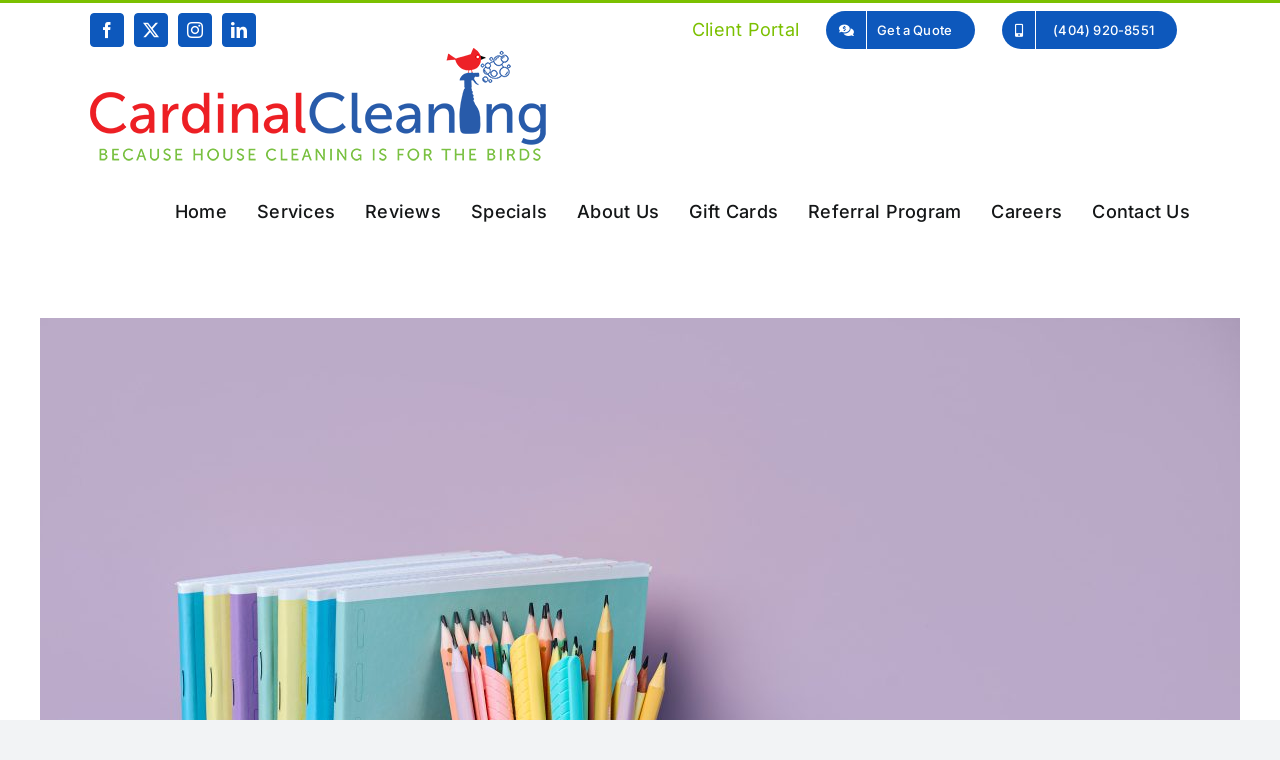

--- FILE ---
content_type: text/html; charset=UTF-8
request_url: https://cardinalcleaning.com/tag/parent-hacks/
body_size: 19539
content:
<!DOCTYPE html>
<html class="avada-html-layout-wide avada-html-header-position-top avada-html-is-archive" lang="en-US">
<head>
	<meta http-equiv="X-UA-Compatible" content="IE=edge" />
	<meta http-equiv="Content-Type" content="text/html; charset=utf-8"/>
	<meta name="viewport" content="width=device-width, initial-scale=1" />
	<meta name='robots' content='index, follow, max-image-preview:large, max-snippet:-1, max-video-preview:-1' />

	<!-- This site is optimized with the Yoast SEO plugin v26.8 - https://yoast.com/product/yoast-seo-wordpress/ -->
	<title>parent hacks Archives - Cardinal Cleaning | Conyers, GA</title>
	<link rel="canonical" href="https://cardinalcleaning.com/tag/parent-hacks/" />
	<meta property="og:locale" content="en_US" />
	<meta property="og:type" content="article" />
	<meta property="og:title" content="parent hacks Archives - Cardinal Cleaning | Conyers, GA" />
	<meta property="og:url" content="https://cardinalcleaning.com/tag/parent-hacks/" />
	<meta property="og:site_name" content="Cardinal Cleaning | Conyers, GA" />
	<meta name="twitter:card" content="summary_large_image" />
	<meta name="twitter:site" content="@cardinal_clean1" />
	<script type="application/ld+json" class="yoast-schema-graph">{"@context":"https://schema.org","@graph":[{"@type":"CollectionPage","@id":"https://cardinalcleaning.com/tag/parent-hacks/","url":"https://cardinalcleaning.com/tag/parent-hacks/","name":"parent hacks Archives - Cardinal Cleaning | Conyers, GA","isPartOf":{"@id":"https://cardinalcleaning.com/#website"},"primaryImageOfPage":{"@id":"https://cardinalcleaning.com/tag/parent-hacks/#primaryimage"},"image":{"@id":"https://cardinalcleaning.com/tag/parent-hacks/#primaryimage"},"thumbnailUrl":"https://cardinalcleaning.com/wp-content/uploads/2022/07/AdobeStock_505701952-scaled.jpeg","breadcrumb":{"@id":"https://cardinalcleaning.com/tag/parent-hacks/#breadcrumb"},"inLanguage":"en-US"},{"@type":"ImageObject","inLanguage":"en-US","@id":"https://cardinalcleaning.com/tag/parent-hacks/#primaryimage","url":"https://cardinalcleaning.com/wp-content/uploads/2022/07/AdobeStock_505701952-scaled.jpeg","contentUrl":"https://cardinalcleaning.com/wp-content/uploads/2022/07/AdobeStock_505701952-scaled.jpeg","width":2560,"height":1706,"caption":"Pencil case with color pencils and pens on pink background. Pen Holder with notebooks. Creative Organizing. Concept back to school."},{"@type":"BreadcrumbList","@id":"https://cardinalcleaning.com/tag/parent-hacks/#breadcrumb","itemListElement":[{"@type":"ListItem","position":1,"name":"Home","item":"https://cardinalcleaning.com/"},{"@type":"ListItem","position":2,"name":"parent hacks"}]},{"@type":"WebSite","@id":"https://cardinalcleaning.com/#website","url":"https://cardinalcleaning.com/","name":"Cardinal Cleaning | Conyers, GA","description":"","publisher":{"@id":"https://cardinalcleaning.com/#organization"},"potentialAction":[{"@type":"SearchAction","target":{"@type":"EntryPoint","urlTemplate":"https://cardinalcleaning.com/?s={search_term_string}"},"query-input":{"@type":"PropertyValueSpecification","valueRequired":true,"valueName":"search_term_string"}}],"inLanguage":"en-US"},{"@type":"Organization","@id":"https://cardinalcleaning.com/#organization","name":"Cardinal Cleaning - Conyers - Covington's Best House Cleaning Company","url":"https://cardinalcleaning.com/","logo":{"@type":"ImageObject","inLanguage":"en-US","@id":"https://cardinalcleaning.com/#/schema/logo/image/","url":"https://cardinalcleaning.com/wp-content/uploads/2022/06/Cardinal-Cleaning-Logo_FINAL_outlines_2022.png","contentUrl":"https://cardinalcleaning.com/wp-content/uploads/2022/06/Cardinal-Cleaning-Logo_FINAL_outlines_2022.png","width":3796,"height":1102,"caption":"Cardinal Cleaning - Conyers - Covington's Best House Cleaning Company"},"image":{"@id":"https://cardinalcleaning.com/#/schema/logo/image/"},"sameAs":["https://www.facebook.com/CardinalCleaning","https://x.com/cardinal_clean1","https://www.linkedin.com/company/cardinalcleaning/","https://www.instagram.com/cardinalcleaning/","https://goo.gl/maps/TFVHhFZ3wp25T32S7"]}]}</script>
	<!-- / Yoast SEO plugin. -->


<link rel="alternate" type="application/rss+xml" title="Cardinal Cleaning | Conyers, GA &raquo; Feed" href="https://cardinalcleaning.com/feed/" />
		
		
		
				<link rel="alternate" type="application/rss+xml" title="Cardinal Cleaning | Conyers, GA &raquo; parent hacks Tag Feed" href="https://cardinalcleaning.com/tag/parent-hacks/feed/" />
<style id='wp-img-auto-sizes-contain-inline-css' type='text/css'>
img:is([sizes=auto i],[sizes^="auto," i]){contain-intrinsic-size:3000px 1500px}
/*# sourceURL=wp-img-auto-sizes-contain-inline-css */
</style>
<style id='wp-emoji-styles-inline-css' type='text/css'>

	img.wp-smiley, img.emoji {
		display: inline !important;
		border: none !important;
		box-shadow: none !important;
		height: 1em !important;
		width: 1em !important;
		margin: 0 0.07em !important;
		vertical-align: -0.1em !important;
		background: none !important;
		padding: 0 !important;
	}
/*# sourceURL=wp-emoji-styles-inline-css */
</style>
<style id='wp-block-library-inline-css' type='text/css'>
:root{--wp-block-synced-color:#7a00df;--wp-block-synced-color--rgb:122,0,223;--wp-bound-block-color:var(--wp-block-synced-color);--wp-editor-canvas-background:#ddd;--wp-admin-theme-color:#007cba;--wp-admin-theme-color--rgb:0,124,186;--wp-admin-theme-color-darker-10:#006ba1;--wp-admin-theme-color-darker-10--rgb:0,107,160.5;--wp-admin-theme-color-darker-20:#005a87;--wp-admin-theme-color-darker-20--rgb:0,90,135;--wp-admin-border-width-focus:2px}@media (min-resolution:192dpi){:root{--wp-admin-border-width-focus:1.5px}}.wp-element-button{cursor:pointer}:root .has-very-light-gray-background-color{background-color:#eee}:root .has-very-dark-gray-background-color{background-color:#313131}:root .has-very-light-gray-color{color:#eee}:root .has-very-dark-gray-color{color:#313131}:root .has-vivid-green-cyan-to-vivid-cyan-blue-gradient-background{background:linear-gradient(135deg,#00d084,#0693e3)}:root .has-purple-crush-gradient-background{background:linear-gradient(135deg,#34e2e4,#4721fb 50%,#ab1dfe)}:root .has-hazy-dawn-gradient-background{background:linear-gradient(135deg,#faaca8,#dad0ec)}:root .has-subdued-olive-gradient-background{background:linear-gradient(135deg,#fafae1,#67a671)}:root .has-atomic-cream-gradient-background{background:linear-gradient(135deg,#fdd79a,#004a59)}:root .has-nightshade-gradient-background{background:linear-gradient(135deg,#330968,#31cdcf)}:root .has-midnight-gradient-background{background:linear-gradient(135deg,#020381,#2874fc)}:root{--wp--preset--font-size--normal:16px;--wp--preset--font-size--huge:42px}.has-regular-font-size{font-size:1em}.has-larger-font-size{font-size:2.625em}.has-normal-font-size{font-size:var(--wp--preset--font-size--normal)}.has-huge-font-size{font-size:var(--wp--preset--font-size--huge)}.has-text-align-center{text-align:center}.has-text-align-left{text-align:left}.has-text-align-right{text-align:right}.has-fit-text{white-space:nowrap!important}#end-resizable-editor-section{display:none}.aligncenter{clear:both}.items-justified-left{justify-content:flex-start}.items-justified-center{justify-content:center}.items-justified-right{justify-content:flex-end}.items-justified-space-between{justify-content:space-between}.screen-reader-text{border:0;clip-path:inset(50%);height:1px;margin:-1px;overflow:hidden;padding:0;position:absolute;width:1px;word-wrap:normal!important}.screen-reader-text:focus{background-color:#ddd;clip-path:none;color:#444;display:block;font-size:1em;height:auto;left:5px;line-height:normal;padding:15px 23px 14px;text-decoration:none;top:5px;width:auto;z-index:100000}html :where(.has-border-color){border-style:solid}html :where([style*=border-top-color]){border-top-style:solid}html :where([style*=border-right-color]){border-right-style:solid}html :where([style*=border-bottom-color]){border-bottom-style:solid}html :where([style*=border-left-color]){border-left-style:solid}html :where([style*=border-width]){border-style:solid}html :where([style*=border-top-width]){border-top-style:solid}html :where([style*=border-right-width]){border-right-style:solid}html :where([style*=border-bottom-width]){border-bottom-style:solid}html :where([style*=border-left-width]){border-left-style:solid}html :where(img[class*=wp-image-]){height:auto;max-width:100%}:where(figure){margin:0 0 1em}html :where(.is-position-sticky){--wp-admin--admin-bar--position-offset:var(--wp-admin--admin-bar--height,0px)}@media screen and (max-width:600px){html :where(.is-position-sticky){--wp-admin--admin-bar--position-offset:0px}}

/*# sourceURL=wp-block-library-inline-css */
</style><style id='global-styles-inline-css' type='text/css'>
:root{--wp--preset--aspect-ratio--square: 1;--wp--preset--aspect-ratio--4-3: 4/3;--wp--preset--aspect-ratio--3-4: 3/4;--wp--preset--aspect-ratio--3-2: 3/2;--wp--preset--aspect-ratio--2-3: 2/3;--wp--preset--aspect-ratio--16-9: 16/9;--wp--preset--aspect-ratio--9-16: 9/16;--wp--preset--color--black: #000000;--wp--preset--color--cyan-bluish-gray: #abb8c3;--wp--preset--color--white: #ffffff;--wp--preset--color--pale-pink: #f78da7;--wp--preset--color--vivid-red: #cf2e2e;--wp--preset--color--luminous-vivid-orange: #ff6900;--wp--preset--color--luminous-vivid-amber: #fcb900;--wp--preset--color--light-green-cyan: #7bdcb5;--wp--preset--color--vivid-green-cyan: #00d084;--wp--preset--color--pale-cyan-blue: #8ed1fc;--wp--preset--color--vivid-cyan-blue: #0693e3;--wp--preset--color--vivid-purple: #9b51e0;--wp--preset--color--awb-color-1: #ffffff;--wp--preset--color--awb-color-2: #f9f9fb;--wp--preset--color--awb-color-3: #f2f3f5;--wp--preset--color--awb-color-4: #0d58bc;--wp--preset--color--awb-color-5: #7bc000;--wp--preset--color--awb-color-6: #434549;--wp--preset--color--awb-color-7: #212326;--wp--preset--color--awb-color-8: #141617;--wp--preset--color--awb-color-custom-1: #ff0000;--wp--preset--gradient--vivid-cyan-blue-to-vivid-purple: linear-gradient(135deg,rgb(6,147,227) 0%,rgb(155,81,224) 100%);--wp--preset--gradient--light-green-cyan-to-vivid-green-cyan: linear-gradient(135deg,rgb(122,220,180) 0%,rgb(0,208,130) 100%);--wp--preset--gradient--luminous-vivid-amber-to-luminous-vivid-orange: linear-gradient(135deg,rgb(252,185,0) 0%,rgb(255,105,0) 100%);--wp--preset--gradient--luminous-vivid-orange-to-vivid-red: linear-gradient(135deg,rgb(255,105,0) 0%,rgb(207,46,46) 100%);--wp--preset--gradient--very-light-gray-to-cyan-bluish-gray: linear-gradient(135deg,rgb(238,238,238) 0%,rgb(169,184,195) 100%);--wp--preset--gradient--cool-to-warm-spectrum: linear-gradient(135deg,rgb(74,234,220) 0%,rgb(151,120,209) 20%,rgb(207,42,186) 40%,rgb(238,44,130) 60%,rgb(251,105,98) 80%,rgb(254,248,76) 100%);--wp--preset--gradient--blush-light-purple: linear-gradient(135deg,rgb(255,206,236) 0%,rgb(152,150,240) 100%);--wp--preset--gradient--blush-bordeaux: linear-gradient(135deg,rgb(254,205,165) 0%,rgb(254,45,45) 50%,rgb(107,0,62) 100%);--wp--preset--gradient--luminous-dusk: linear-gradient(135deg,rgb(255,203,112) 0%,rgb(199,81,192) 50%,rgb(65,88,208) 100%);--wp--preset--gradient--pale-ocean: linear-gradient(135deg,rgb(255,245,203) 0%,rgb(182,227,212) 50%,rgb(51,167,181) 100%);--wp--preset--gradient--electric-grass: linear-gradient(135deg,rgb(202,248,128) 0%,rgb(113,206,126) 100%);--wp--preset--gradient--midnight: linear-gradient(135deg,rgb(2,3,129) 0%,rgb(40,116,252) 100%);--wp--preset--font-size--small: 12px;--wp--preset--font-size--medium: 20px;--wp--preset--font-size--large: 24px;--wp--preset--font-size--x-large: 42px;--wp--preset--font-size--normal: 16px;--wp--preset--font-size--xlarge: 32px;--wp--preset--font-size--huge: 48px;--wp--preset--spacing--20: 0.44rem;--wp--preset--spacing--30: 0.67rem;--wp--preset--spacing--40: 1rem;--wp--preset--spacing--50: 1.5rem;--wp--preset--spacing--60: 2.25rem;--wp--preset--spacing--70: 3.38rem;--wp--preset--spacing--80: 5.06rem;--wp--preset--shadow--natural: 6px 6px 9px rgba(0, 0, 0, 0.2);--wp--preset--shadow--deep: 12px 12px 50px rgba(0, 0, 0, 0.4);--wp--preset--shadow--sharp: 6px 6px 0px rgba(0, 0, 0, 0.2);--wp--preset--shadow--outlined: 6px 6px 0px -3px rgb(255, 255, 255), 6px 6px rgb(0, 0, 0);--wp--preset--shadow--crisp: 6px 6px 0px rgb(0, 0, 0);}:where(.is-layout-flex){gap: 0.5em;}:where(.is-layout-grid){gap: 0.5em;}body .is-layout-flex{display: flex;}.is-layout-flex{flex-wrap: wrap;align-items: center;}.is-layout-flex > :is(*, div){margin: 0;}body .is-layout-grid{display: grid;}.is-layout-grid > :is(*, div){margin: 0;}:where(.wp-block-columns.is-layout-flex){gap: 2em;}:where(.wp-block-columns.is-layout-grid){gap: 2em;}:where(.wp-block-post-template.is-layout-flex){gap: 1.25em;}:where(.wp-block-post-template.is-layout-grid){gap: 1.25em;}.has-black-color{color: var(--wp--preset--color--black) !important;}.has-cyan-bluish-gray-color{color: var(--wp--preset--color--cyan-bluish-gray) !important;}.has-white-color{color: var(--wp--preset--color--white) !important;}.has-pale-pink-color{color: var(--wp--preset--color--pale-pink) !important;}.has-vivid-red-color{color: var(--wp--preset--color--vivid-red) !important;}.has-luminous-vivid-orange-color{color: var(--wp--preset--color--luminous-vivid-orange) !important;}.has-luminous-vivid-amber-color{color: var(--wp--preset--color--luminous-vivid-amber) !important;}.has-light-green-cyan-color{color: var(--wp--preset--color--light-green-cyan) !important;}.has-vivid-green-cyan-color{color: var(--wp--preset--color--vivid-green-cyan) !important;}.has-pale-cyan-blue-color{color: var(--wp--preset--color--pale-cyan-blue) !important;}.has-vivid-cyan-blue-color{color: var(--wp--preset--color--vivid-cyan-blue) !important;}.has-vivid-purple-color{color: var(--wp--preset--color--vivid-purple) !important;}.has-black-background-color{background-color: var(--wp--preset--color--black) !important;}.has-cyan-bluish-gray-background-color{background-color: var(--wp--preset--color--cyan-bluish-gray) !important;}.has-white-background-color{background-color: var(--wp--preset--color--white) !important;}.has-pale-pink-background-color{background-color: var(--wp--preset--color--pale-pink) !important;}.has-vivid-red-background-color{background-color: var(--wp--preset--color--vivid-red) !important;}.has-luminous-vivid-orange-background-color{background-color: var(--wp--preset--color--luminous-vivid-orange) !important;}.has-luminous-vivid-amber-background-color{background-color: var(--wp--preset--color--luminous-vivid-amber) !important;}.has-light-green-cyan-background-color{background-color: var(--wp--preset--color--light-green-cyan) !important;}.has-vivid-green-cyan-background-color{background-color: var(--wp--preset--color--vivid-green-cyan) !important;}.has-pale-cyan-blue-background-color{background-color: var(--wp--preset--color--pale-cyan-blue) !important;}.has-vivid-cyan-blue-background-color{background-color: var(--wp--preset--color--vivid-cyan-blue) !important;}.has-vivid-purple-background-color{background-color: var(--wp--preset--color--vivid-purple) !important;}.has-black-border-color{border-color: var(--wp--preset--color--black) !important;}.has-cyan-bluish-gray-border-color{border-color: var(--wp--preset--color--cyan-bluish-gray) !important;}.has-white-border-color{border-color: var(--wp--preset--color--white) !important;}.has-pale-pink-border-color{border-color: var(--wp--preset--color--pale-pink) !important;}.has-vivid-red-border-color{border-color: var(--wp--preset--color--vivid-red) !important;}.has-luminous-vivid-orange-border-color{border-color: var(--wp--preset--color--luminous-vivid-orange) !important;}.has-luminous-vivid-amber-border-color{border-color: var(--wp--preset--color--luminous-vivid-amber) !important;}.has-light-green-cyan-border-color{border-color: var(--wp--preset--color--light-green-cyan) !important;}.has-vivid-green-cyan-border-color{border-color: var(--wp--preset--color--vivid-green-cyan) !important;}.has-pale-cyan-blue-border-color{border-color: var(--wp--preset--color--pale-cyan-blue) !important;}.has-vivid-cyan-blue-border-color{border-color: var(--wp--preset--color--vivid-cyan-blue) !important;}.has-vivid-purple-border-color{border-color: var(--wp--preset--color--vivid-purple) !important;}.has-vivid-cyan-blue-to-vivid-purple-gradient-background{background: var(--wp--preset--gradient--vivid-cyan-blue-to-vivid-purple) !important;}.has-light-green-cyan-to-vivid-green-cyan-gradient-background{background: var(--wp--preset--gradient--light-green-cyan-to-vivid-green-cyan) !important;}.has-luminous-vivid-amber-to-luminous-vivid-orange-gradient-background{background: var(--wp--preset--gradient--luminous-vivid-amber-to-luminous-vivid-orange) !important;}.has-luminous-vivid-orange-to-vivid-red-gradient-background{background: var(--wp--preset--gradient--luminous-vivid-orange-to-vivid-red) !important;}.has-very-light-gray-to-cyan-bluish-gray-gradient-background{background: var(--wp--preset--gradient--very-light-gray-to-cyan-bluish-gray) !important;}.has-cool-to-warm-spectrum-gradient-background{background: var(--wp--preset--gradient--cool-to-warm-spectrum) !important;}.has-blush-light-purple-gradient-background{background: var(--wp--preset--gradient--blush-light-purple) !important;}.has-blush-bordeaux-gradient-background{background: var(--wp--preset--gradient--blush-bordeaux) !important;}.has-luminous-dusk-gradient-background{background: var(--wp--preset--gradient--luminous-dusk) !important;}.has-pale-ocean-gradient-background{background: var(--wp--preset--gradient--pale-ocean) !important;}.has-electric-grass-gradient-background{background: var(--wp--preset--gradient--electric-grass) !important;}.has-midnight-gradient-background{background: var(--wp--preset--gradient--midnight) !important;}.has-small-font-size{font-size: var(--wp--preset--font-size--small) !important;}.has-medium-font-size{font-size: var(--wp--preset--font-size--medium) !important;}.has-large-font-size{font-size: var(--wp--preset--font-size--large) !important;}.has-x-large-font-size{font-size: var(--wp--preset--font-size--x-large) !important;}
/*# sourceURL=global-styles-inline-css */
</style>

<style id='classic-theme-styles-inline-css' type='text/css'>
/*! This file is auto-generated */
.wp-block-button__link{color:#fff;background-color:#32373c;border-radius:9999px;box-shadow:none;text-decoration:none;padding:calc(.667em + 2px) calc(1.333em + 2px);font-size:1.125em}.wp-block-file__button{background:#32373c;color:#fff;text-decoration:none}
/*# sourceURL=/wp-includes/css/classic-themes.min.css */
</style>
<link rel='stylesheet' id='fusion-dynamic-css-css' href='https://cardinalcleaning.com/wp-content/uploads/fusion-styles/8b3e38fd2695876c90b6905649f3b1e1.min.css?ver=3.13.3' type='text/css' media='all' />
<script type="text/javascript" src="https://cardinalcleaning.com/wp-includes/js/jquery/jquery.min.js?ver=3.7.1" id="jquery-core-js"></script>
<script type="text/javascript" src="https://cardinalcleaning.com/wp-includes/js/jquery/jquery-migrate.min.js?ver=3.4.1" id="jquery-migrate-js"></script>
<link rel="https://api.w.org/" href="https://cardinalcleaning.com/wp-json/" /><link rel="alternate" title="JSON" type="application/json" href="https://cardinalcleaning.com/wp-json/wp/v2/tags/16" /><link rel="EditURI" type="application/rsd+xml" title="RSD" href="https://cardinalcleaning.com/xmlrpc.php?rsd" />
<!-- Google tag (gtag.js) -->
<script async src="https://www.googletagmanager.com/gtag/js?id=AW-779576737">
</script>
<script>
  window.dataLayer = window.dataLayer || [];
  function gtag(){dataLayer.push(arguments);}
  gtag('js', new Date());

  gtag('config', 'AW-779576737');
</script>
<!-- Google Tag Manager -->
<script>(function(w,d,s,l,i){w[l]=w[l]||[];w[l].push({'gtm.start':
new Date().getTime(),event:'gtm.js'});var f=d.getElementsByTagName(s)[0],
j=d.createElement(s),dl=l!='dataLayer'?'&l='+l:'';j.async=true;j.src=
'https://www.googletagmanager.com/gtm.js?id='+i+dl;f.parentNode.insertBefore(j,f);
})(window,document,'script','dataLayer','GTM-KW9FFJS');</script>
<!-- End Google Tag Manager -->
<!-- Google tag (gtag.js) -->
<script async src="https://www.googletagmanager.com/gtag/js?id=G-TF8VEQ7QR0"></script>
<script>
  window.dataLayer = window.dataLayer || [];
  function gtag(){dataLayer.push(arguments);}
  gtag('js', new Date());

  gtag('config', 'G-TF8VEQ7QR0');
</script>
<script>
/**
 * WordPress Attribution + UTM Persistence + HighLevel iframe injection
 * - Captures UTM + click IDs
 * - Infers source/medium/channel (when no UTMs)
 * - Persists first/last touch
 * - Appends params to internal links
 * - Fills hidden fields in forms
 * - Injects UTMs into HighLevel/LeadConnector iframe src
 *
 * v2.1
 */

(function() {
  const CONFIG = {
    trackKeys: [
      "utm_source","utm_medium","utm_campaign","utm_term","utm_content",
      "gclid","wbraid","gbraid","msclkid","fbclid"
    ],
    derivedKeys: ["source","medium","channel","landing_page","landing_timestamp","referrer"],
    internalDomains: [location.hostname],
    passParamsOnLinks: true,
    onlyNonEmpty: true,

    // New: which iframe hostnames should receive params (covers GHL + LeadConnector)
    iframeDomains: [
      "highlevelforms.com",
      "gohighlevel.com",
      "msgsndr.com",
      "leadconnectorhq.com",
      "widgets.leadconnectorhq.com",
      "api.leadconnectorhq.com",
      "link.msgsndr.com",
	// add your self-hosted GHL domain:
      "crm.cardinalcleaning.com"
    ],

    // Try common embed selectors if host matching doesn't catch them
    iframeSelectors: [
      'iframe[src*="highlevel"]',
      'iframe[src*="msgsndr"]',
      'iframe[src*="leadconnectorhq"]',
      'iframe[data-src*="highlevel"]',
      'iframe[data-src*="msgsndr"]',
      'iframe[data-src*="leadconnectorhq"]',
      'iframe.hl-form-embed',
      'iframe[data-hl-form-embed]'
    ],

    // Map storage keys -> your form field names
    formFieldMap: {
      "utm_source":["utm_source","UTM Source"],
      "utm_medium":["utm_medium","UTM Medium"],
      "utm_campaign":["utm_campaign","UTM Campaign"],
      "utm_term":["utm_term","UTM Term"],
      "utm_content":["utm_content","UTM Content"],
      "gclid":["gclid","GCLID"],
      "wbraid":["wbraid","WBRAID"],
      "gbraid":["gbraid","GBRAID"],
      "msclkid":["msclkid","MSCLKID"],
      "fbclid":["fbclid","FBRAID","FBCLID"],

      "source":["source","traffic_source","attribution_source"],
      "medium":["medium","traffic_medium","attribution_medium"],
      "channel":["channel","traffic_channel","attribution_channel"],

      "landing_page":["landing_page","first_landing_page"],
      "landing_timestamp":["landing_timestamp"],
      "referrer":["referrer","initial_referrer"],

      "ft.utm_source":["ft_utm_source"],
      "ft.utm_medium":["ft_utm_medium"],
      "ft.utm_campaign":["ft_utm_campaign"],
      "ft.utm_term":["ft_utm_term"],
      "ft.utm_content":["ft_utm_content"],
      "ft.source":["ft_source"],
      "ft.medium":["ft_medium"],
      "ft.channel":["ft_channel"],

      "lt.utm_source":["lt_utm_source"],
      "lt.utm_medium":["lt_utm_medium"],
      "lt.utm_campaign":["lt_utm_campaign"],
      "lt.utm_term":["lt_utm_term"],
      "lt.utm_content":["lt_utm_content"],
      "lt.source":["lt_source"],
      "lt.medium":["lt_medium"],
      "lt.channel":["lt_channel"]
    }
  };

  // ---------- Helpers ----------
  const qs = (s, ctx=document) => Array.from(ctx.querySelectorAll(s));
  const isEmpty = v => v == null || (typeof v === "string" && v.trim() === "");
  const nowISO = () => new Date().toISOString();
  const sameHost = (u, hostList) => hostList.some(h=>u.hostname.endsWith(h));

  const store = {
    get(k){ try { return localStorage.getItem(k) || sessionStorage.getItem(k) || null; } catch(e){ return null; } },
    set(k,v,permanent=true){ try {(permanent?localStorage:sessionStorage).setItem(k, v);} catch(e){} }
  };

  function getParamsFromURL(url) {
    const u = new URL(url, location.origin);
    const p = new URLSearchParams(u.search);
    const out = {};
    CONFIG.trackKeys.forEach(k => { if (p.has(k)) out[k] = p.get(k); });
    return out;
  }

  function inferSourceMedium(referrer, currentUrl, params) {
    if (params.utm_source || params.utm_medium) {
      return {
        source: params.utm_source || "(direct)",
        medium: params.utm_medium || (params.gclid || params.wbraid || params.gbraid ? "paid" : "(none)"),
        channel: channelFrom(params.utm_medium)
      };
    }
    if (params.gclid || params.wbraid || params.gbraid) return { source: "google", medium: "paid_search", channel: "paid_search" };
    if (params.msclkid) return { source: "microsoft_ads", medium: "paid_search", channel: "paid_search" };
    if (params.fbclid) return { source: "facebook", medium: "paid_social", channel: "paid_social" };

    const ref = referrer || document.referrer || "";
    const host = ref ? new URL(ref).hostname.toLowerCase() : "";
    if (!ref) return { source: "(direct)", medium: "(none)", channel: "direct" };

    const search = ["google.","bing.","yahoo.","duckduckgo.","yandex.","baidu.","ecosia.","search.brave."];
    if (search.some(se => host.includes(se))) return { source: host.split(".")[0], medium: "organic", channel: "organic_search" };

    const social = ["facebook.","instagram.","t.co","twitter.","x.com","linkedin.","pinterest.","reddit.","tiktok."];
    if (social.some(sh => host.includes(sh))) return { source: host.split(".")[0], medium: "social", channel: "organic_social" };

    return { source: host || "referral", medium: "referral", channel: "referral" };
  }

  function channelFrom(medium) {
    const m = (medium||"").toLowerCase();
    if (m.includes("cpc") || m.includes("paid") || m.includes("ppc")) return "paid_search";
    if (m.includes("display")) return "display";
    if (m.includes("social")) return m.includes("paid") ? "paid_social" : "organic_social";
    if (m.includes("email")) return "email";
    if (m.includes("affiliate")) return "affiliate";
    if (m.includes("organic")) return "organic_search";
    if (m.includes("referral")) return "referral";
    return m || "direct";
  }

  function buildQuery(params) {
    const u = new URLSearchParams();
    Object.entries(params).forEach(([k,v]) => {
      if (!CONFIG.onlyNonEmpty || !isEmpty(v)) u.set(k, v);
    });
    return u.toString();
  }

  function isInternalLink(a) {
    try {
      const url = new URL(a.href, location.origin);
      if (["mailto:", "tel:"].some(p => a.href.startsWith(p))) return false;
      return CONFIG.internalDomains.some(d => url.hostname.endsWith(d));
    } catch(e) { return false; }
  }

  function appendParamsToUrl(url, params) {
    const u = new URL(url, location.origin);
    Object.entries(params).forEach(([k,v]) => {
      if (isEmpty(v)) return;
      if (!u.searchParams.has(k)) u.searchParams.set(k, v);
    });
    return u.toString();
  }

  function appendParamsToLink(a, params) {
    try { a.href = appendParamsToUrl(a.href, params); } catch(e){}
  }

  function currentTrackedObject() {
    const obj = {};
    CONFIG.trackKeys.forEach(k => { const v = store.get("lt."+k) || store.get("ft."+k) || store.get(k); if (!isEmpty(v)) obj[k] = v; });
    ["source","medium","channel"].forEach(k => { const v = store.get("lt."+k) || store.get("ft."+k) || store.get(k); if (!isEmpty(v)) obj[k] = v; });
    return obj;
  }

  function aggregateForForms() {
    const keys = [...CONFIG.trackKeys, ...CONFIG.derivedKeys];
    const out = {};
    keys.forEach(k => {
      const ft = store.get("ft."+k);
      const lt = store.get("lt."+k);
      if (!isEmpty(ft)) out["ft."+k] = ft;
      if (!isEmpty(lt)) out["lt."+k] = lt;
      const base = store.get(k);
      if (!isEmpty(base)) out[k] = base;
    });
    return out;
  }

  function cssEscape(str){ return (str||"").replace(/["\\]/g, "\\$&"); }
  function isFillable(el){ if(!el) return false; const t=(el.type||"").toLowerCase(); return ["hidden","text","email","url","tel","search"].includes(t) || el.tagName==="TEXTAREA"; }

  // ---------- Capture on load ----------
  (function capture() {
    const urlParams = getParamsFromURL(location.href);

    if (!store.get("ft.landing_page")) {
      store.set("ft.landing_page", location.href.split("#")[0]);
      store.set("ft.landing_timestamp", nowISO());
      store.set("ft.referrer", document.referrer || "");
    }
    if (!store.get("landing_page")) store.set("landing_page", store.get("ft.landing_page"));
    if (!store.get("landing_timestamp")) store.set("landing_timestamp", store.get("ft.landing_timestamp"));
    if (!store.get("referrer")) store.set("referrer", store.get("ft.referrer"));

    const inferred = inferSourceMedium(document.referrer, location.href, urlParams);

    CONFIG.trackKeys.forEach(k => { if (!store.get("ft."+k) && !isEmpty(urlParams[k])) store.set("ft."+k, urlParams[k]); });
    ["source","medium","channel"].forEach(k => { if (!store.get("ft."+k)) store.set("ft."+k, inferred[k]); });

    CONFIG.trackKeys.forEach(k => {
      const val = !isEmpty(urlParams[k]) ? urlParams[k] : store.get("lt."+k);
      if (!isEmpty(val)) store.set("lt."+k, val);
    });
    ["source","medium","channel"].forEach(k => store.set("lt."+k, inferred[k]));

    [...CONFIG.trackKeys, "source","medium","channel"].forEach(k => {
      const v = store.get("lt."+k) || store.get("ft."+k);
      if (!isEmpty(v)) store.set(k, v);
    });
  })();

  // ---------- Pass params on internal links ----------
  function paramsForLinks() {
    const out = {};
    CONFIG.trackKeys.forEach(k => {
      const v = store.get("lt."+k) || store.get("ft."+k);
      if (!isEmpty(v)) out[k] = v;
    });
    return out;
  }

  function decorateLinks(root=document) {
    if (!CONFIG.passParamsOnLinks) return;
    const params = paramsForLinks();
    if (!Object.keys(params).length) return;
    qs("a[href]", root).forEach(a => { if (isInternalLink(a)) appendParamsToLink(a, params); });
  }

  // ---------- Fill forms ----------
  function fillFormFields(root=document) {
    const all = aggregateForForms();
    if (!all) return;
    Object.entries(all).forEach(([key, val]) => {
      const aliases = CONFIG.formFieldMap[key] || [];
      aliases.forEach(alias => {
        qs(`input[name="${cssEscape(alias)}"], textarea[name="${cssEscape(alias)}"]`, root).forEach(el => { if (isFillable(el)) el.value = val; });
        const byId = root.getElementById ? root.getElementById(alias) : null;
        if (byId && isFillable(byId)) byId.value = val;
        qs(`[data-field="${cssEscape(alias)}"] input, [data-name="${cssEscape(alias)}"] input`, root).forEach(el => { if (isFillable(el)) el.value = val; });
      });
    });
    qs("form", root).forEach(f => f.addEventListener("submit", () => fillFormFields(f), {capture:true}));
  }

  // ---------- NEW: Inject UTMs into HighLevel/LeadConnector iframes ----------
  function paramsForIframes() {
    // Pass only core UTMs + click IDs (same as links)
    return paramsForLinks();
  }

  function decorateIframe(el) {
    try {
      // Prefer data-src (lazy) then src
      const raw = el.getAttribute("data-src") || el.getAttribute("src");
      if (!raw) return;
      const u = new URL(raw, location.origin);

      // Only touch if host matches configured domains
      if (!sameHost(u, CONFIG.iframeDomains)) return;

      const params = paramsForIframes();
      let changed = false;
      Object.entries(params).forEach(([k,v]) => {
        if (isEmpty(v)) return;
        if (!u.searchParams.has(k)) { u.searchParams.set(k, v); changed = true; }
      });
      if (!changed) return;

      const finalUrl = u.toString();
      if (el.hasAttribute("data-src")) {
        el.setAttribute("data-src", finalUrl);
        // If iframe is already loaded from src attribute, also set src to force reload with params
        if (!el.getAttribute("src")) el.setAttribute("src", finalUrl);
      } else {
        el.setAttribute("src", finalUrl);
      }
    } catch(e) {}
  }

  function decorateIframes(root=document) {
    // via host match
    qs("iframe[src], iframe[data-src]", root).forEach(el => {
      try {
        const raw = el.getAttribute("data-src") || el.getAttribute("src") || "";
        if (!raw) return;
        const u = new URL(raw, location.origin);
        if (sameHost(u, CONFIG.iframeDomains)) decorateIframe(el);
      } catch(e){}
    });
    // via selector match (fallback)
    CONFIG.iframeSelectors.forEach(sel => qs(sel, root).forEach(decorateIframe));
  }

  // ---------- Boot & Observe ----------
  function domReady(cb){ if (document.readyState !== "loading") cb(); else document.addEventListener("DOMContentLoaded", cb); }

  domReady(() => {
    decorateLinks();
    fillFormFields();
    decorateIframes();
  });

  const mo = new MutationObserver(muts => {
    muts.forEach(m => {
      (m.addedNodes||[]).forEach(node => {
        if (node.nodeType === 1) {
          decorateLinks(node);
          fillFormFields(node);
          decorateIframes(node);
        }
      });
    });
  });
  mo.observe(document.documentElement, { childList: true, subtree: true });

  // ---------- DataLayer event ----------
  try {
    window.dataLayer = window.dataLayer || [];
    window.dataLayer.push({
      event: "attribution_ready",
      attribution: {
        first_touch: {
          utm_source: store.get("ft.utm_source"),
          utm_medium: store.get("ft.utm_medium"),
          utm_campaign: store.get("ft.utm_campaign"),
          utm_term: store.get("ft.utm_term"),
          utm_content: store.get("ft.utm_content"),
          source: store.get("ft.source"),
          medium: store.get("ft.medium"),
          channel: store.get("ft.channel")
        },
        last_touch: {
          utm_source: store.get("lt.utm_source"),
          utm_medium: store.get("lt.utm_medium"),
          utm_campaign: store.get("lt.utm_campaign"),
          utm_term: store.get("lt.utm_term"),
          utm_content: store.get("lt.utm_content"),
          source: store.get("lt.source"),
          medium: store.get("lt.medium"),
          channel: store.get("lt.channel")
        },
        landing_page: store.get("ft.landing_page"),
        landing_timestamp: store.get("ft.landing_timestamp"),
        referrer: store.get("ft.referrer")
      }
    });
  } catch(e){}
})();
</script>

<link rel="preload" href="https://cardinalcleaning.com/wp-content/themes/Avada/includes/lib/assets/fonts/icomoon/awb-icons.woff" as="font" type="font/woff" crossorigin><link rel="preload" href="//cardinalcleaning.com/wp-content/themes/Avada/includes/lib/assets/fonts/fontawesome/webfonts/fa-brands-400.woff2" as="font" type="font/woff2" crossorigin><link rel="preload" href="//cardinalcleaning.com/wp-content/themes/Avada/includes/lib/assets/fonts/fontawesome/webfonts/fa-regular-400.woff2" as="font" type="font/woff2" crossorigin><link rel="preload" href="//cardinalcleaning.com/wp-content/themes/Avada/includes/lib/assets/fonts/fontawesome/webfonts/fa-solid-900.woff2" as="font" type="font/woff2" crossorigin><style type="text/css" id="css-fb-visibility">@media screen and (max-width: 640px){.fusion-no-small-visibility{display:none !important;}body .sm-text-align-center{text-align:center !important;}body .sm-text-align-left{text-align:left !important;}body .sm-text-align-right{text-align:right !important;}body .sm-flex-align-center{justify-content:center !important;}body .sm-flex-align-flex-start{justify-content:flex-start !important;}body .sm-flex-align-flex-end{justify-content:flex-end !important;}body .sm-mx-auto{margin-left:auto !important;margin-right:auto !important;}body .sm-ml-auto{margin-left:auto !important;}body .sm-mr-auto{margin-right:auto !important;}body .fusion-absolute-position-small{position:absolute;top:auto;width:100%;}.awb-sticky.awb-sticky-small{ position: sticky; top: var(--awb-sticky-offset,0); }}@media screen and (min-width: 641px) and (max-width: 1024px){.fusion-no-medium-visibility{display:none !important;}body .md-text-align-center{text-align:center !important;}body .md-text-align-left{text-align:left !important;}body .md-text-align-right{text-align:right !important;}body .md-flex-align-center{justify-content:center !important;}body .md-flex-align-flex-start{justify-content:flex-start !important;}body .md-flex-align-flex-end{justify-content:flex-end !important;}body .md-mx-auto{margin-left:auto !important;margin-right:auto !important;}body .md-ml-auto{margin-left:auto !important;}body .md-mr-auto{margin-right:auto !important;}body .fusion-absolute-position-medium{position:absolute;top:auto;width:100%;}.awb-sticky.awb-sticky-medium{ position: sticky; top: var(--awb-sticky-offset,0); }}@media screen and (min-width: 1025px){.fusion-no-large-visibility{display:none !important;}body .lg-text-align-center{text-align:center !important;}body .lg-text-align-left{text-align:left !important;}body .lg-text-align-right{text-align:right !important;}body .lg-flex-align-center{justify-content:center !important;}body .lg-flex-align-flex-start{justify-content:flex-start !important;}body .lg-flex-align-flex-end{justify-content:flex-end !important;}body .lg-mx-auto{margin-left:auto !important;margin-right:auto !important;}body .lg-ml-auto{margin-left:auto !important;}body .lg-mr-auto{margin-right:auto !important;}body .fusion-absolute-position-large{position:absolute;top:auto;width:100%;}.awb-sticky.awb-sticky-large{ position: sticky; top: var(--awb-sticky-offset,0); }}</style><noscript><style>.lazyload[data-src]{display:none !important;}</style></noscript><style>.lazyload{background-image:none !important;}.lazyload:before{background-image:none !important;}</style><link rel="icon" href="https://cardinalcleaning.com/wp-content/uploads/2022/07/cropped-cc-social-no-bubble-32x32.png" sizes="32x32" />
<link rel="icon" href="https://cardinalcleaning.com/wp-content/uploads/2022/07/cropped-cc-social-no-bubble-192x192.png" sizes="192x192" />
<link rel="apple-touch-icon" href="https://cardinalcleaning.com/wp-content/uploads/2022/07/cropped-cc-social-no-bubble-180x180.png" />
<meta name="msapplication-TileImage" content="https://cardinalcleaning.com/wp-content/uploads/2022/07/cropped-cc-social-no-bubble-270x270.png" />
		<script type="text/javascript">
			var doc = document.documentElement;
			doc.setAttribute( 'data-useragent', navigator.userAgent );
		</script>
		
	</head>

<body class="archive tag tag-parent-hacks tag-16 wp-custom-logo wp-theme-Avada awb-no-sidebars fusion-image-hovers fusion-pagination-sizing fusion-button_type-flat fusion-button_span-no fusion-button_gradient-linear avada-image-rollover-circle-yes avada-image-rollover-yes avada-image-rollover-direction-left fusion-body ltr fusion-sticky-header no-tablet-sticky-header no-mobile-sticky-header no-mobile-slidingbar no-mobile-totop avada-has-rev-slider-styles fusion-disable-outline fusion-sub-menu-fade mobile-logo-pos-left layout-wide-mode avada-has-boxed-modal-shadow-none layout-scroll-offset-full avada-has-zero-margin-offset-top fusion-top-header menu-text-align-center mobile-menu-design-classic fusion-show-pagination-text fusion-header-layout-v2 avada-responsive avada-footer-fx-none avada-menu-highlight-style-bottombar fusion-search-form-clean fusion-main-menu-search-overlay fusion-avatar-circle avada-sticky-shrinkage avada-dropdown-styles avada-blog-layout-grid avada-blog-archive-layout-large avada-header-shadow-no avada-menu-icon-position-left avada-has-megamenu-shadow avada-has-header-100-width avada-has-mobile-menu-search avada-has-breadcrumb-mobile-hidden avada-has-titlebar-hide avada-header-border-color-full-transparent avada-has-pagination-width_height avada-flyout-menu-direction-fade avada-ec-views-v1" data-awb-post-id="11489">
	<!-- Google Tag Manager (noscript) -->
<noscript><iframe src="https://www.googletagmanager.com/ns.html?id=GTM-KW9FFJS"
height="0" width="0" style="display:none;visibility:hidden"></iframe></noscript>
<!-- End Google Tag Manager (noscript) -->	<a class="skip-link screen-reader-text" href="#content">Skip to content</a>

	<div id="boxed-wrapper">
		
		<div id="wrapper" class="fusion-wrapper">
			<div id="home" style="position:relative;top:-1px;"></div>
							
					
			<header class="fusion-header-wrapper">
				<div class="fusion-header-v2 fusion-logo-alignment fusion-logo-left fusion-sticky-menu-1 fusion-sticky-logo- fusion-mobile-logo-  fusion-mobile-menu-design-classic">
					
<div class="fusion-secondary-header">
	<div class="fusion-row">
					<div class="fusion-alignleft">
				<div class="fusion-social-links-header"><div class="fusion-social-networks boxed-icons"><div class="fusion-social-networks-wrapper"><a  class="fusion-social-network-icon fusion-tooltip fusion-facebook awb-icon-facebook" style title="Facebook" href="https://www.facebook.com/CardinalCleaning" target="_blank" rel="noreferrer"><span class="screen-reader-text">Facebook</span></a><a  class="fusion-social-network-icon fusion-tooltip fusion-twitter awb-icon-twitter" style title="X" href="https://twitter.com/cardinal_clean1" target="_blank" rel="noopener noreferrer"><span class="screen-reader-text">X</span></a><a  class="fusion-social-network-icon fusion-tooltip fusion-instagram awb-icon-instagram" style title="Instagram" href="https://www.instagram.com/cardinalcleaning/" target="_blank" rel="noopener noreferrer"><span class="screen-reader-text">Instagram</span></a><a  class="fusion-social-network-icon fusion-tooltip fusion-linkedin awb-icon-linkedin" style title="LinkedIn" href="https://www.linkedin.com/company/cardinalcleaning/" target="_blank" rel="noopener noreferrer"><span class="screen-reader-text">LinkedIn</span></a></div></div></div>			</div>
							<div class="fusion-alignright">
				<nav class="fusion-secondary-menu" role="navigation" aria-label="Secondary Menu"><ul id="menu-top-cta" class="menu"><li  id="menu-item-13553"  class="menu-item menu-item-type-custom menu-item-object-custom menu-item-13553"  data-item-id="13553"><a  href="https://cardinalcleaning.maidcentral.com/" class="fusion-bottombar-highlight"><span class="menu-text">Client Portal</span></a></li><li  id="menu-item-13054"  class="menu-item menu-item-type-post_type menu-item-object-page menu-item-13054 fusion-menu-item-button"  data-item-id="13054"><a  href="https://cardinalcleaning.com/get-a-quote/" class="fusion-bottombar-highlight"><span class="menu-text fusion-button button-default button-medium"><span class="button-icon-divider-left"><i class="glyphicon fa-comments-dollar fas" aria-hidden="true"></i></span><span class="fusion-button-text-left">Get a Quote</span></span></a></li><li  id="menu-item-13055"  class="menu-item menu-item-type-custom menu-item-object-custom menu-item-13055 fusion-menu-item-button"  data-item-id="13055"><a  href="tel:4049208551" class="fusion-bottombar-highlight"><span class="menu-text fusion-button button-default button-medium"><span class="button-icon-divider-left"><i class="glyphicon fa-mobile-alt fas" aria-hidden="true"></i></span><span class="fusion-button-text-left">(404) 920-8551</span></span></a></li></ul></nav><nav class="fusion-mobile-nav-holder fusion-mobile-menu-text-align-left" aria-label="Secondary Mobile Menu"></nav>			</div>
			</div>
</div>
<div class="fusion-header-sticky-height"></div>
<div class="fusion-header">
	<div class="fusion-row">
					<div class="fusion-logo" data-margin-top="-10px" data-margin-bottom="5px" data-margin-left="0px" data-margin-right="0px">
			<a class="fusion-logo-link"  href="https://cardinalcleaning.com/" >

						<!-- standard logo -->
			<img src="[data-uri]"  width="458" height="114" style="max-height:114px;height:auto;" alt="Cardinal Cleaning | Conyers, GA Logo" data-retina_logo_url="https://cardinalcleaning.com/wp-content/uploads/2025/09/LOGO-2.png" class="fusion-standard-logo lazyload" data-src="https://cardinalcleaning.com/wp-content/uploads/2025/09/LOGO-3.png" decoding="async" data-srcset="https://cardinalcleaning.com/wp-content/uploads/2025/09/LOGO-3.png 1x, https://cardinalcleaning.com/wp-content/uploads/2025/09/LOGO-2.png 2x" data-eio-rwidth="458" data-eio-rheight="114" /><noscript><img src="https://cardinalcleaning.com/wp-content/uploads/2025/09/LOGO-3.png" srcset="https://cardinalcleaning.com/wp-content/uploads/2025/09/LOGO-3.png 1x, https://cardinalcleaning.com/wp-content/uploads/2025/09/LOGO-2.png 2x" width="458" height="114" style="max-height:114px;height:auto;" alt="Cardinal Cleaning | Conyers, GA Logo" data-retina_logo_url="https://cardinalcleaning.com/wp-content/uploads/2025/09/LOGO-2.png" class="fusion-standard-logo" data-eio="l" /></noscript>

			
					</a>
		</div>		<nav class="fusion-main-menu" aria-label="Main Menu"><div class="fusion-overlay-search">		<form role="search" class="searchform fusion-search-form  fusion-search-form-clean" method="get" action="https://cardinalcleaning.com/">
			<div class="fusion-search-form-content">

				
				<div class="fusion-search-field search-field">
					<label><span class="screen-reader-text">Search for:</span>
													<input type="search" value="" name="s" class="s" placeholder="Search..." required aria-required="true" aria-label="Search..."/>
											</label>
				</div>
				<div class="fusion-search-button search-button">
					<input type="submit" class="fusion-search-submit searchsubmit" aria-label="Search" value="&#xf002;" />
									</div>

				
			</div>


			
		</form>
		<div class="fusion-search-spacer"></div><a href="#" role="button" aria-label="Close Search" class="fusion-close-search"></a></div><ul id="menu-main-menu" class="fusion-menu"><li  id="menu-item-114"  class="menu-item menu-item-type-custom menu-item-object-custom menu-item-home menu-item-114"  data-item-id="114"><a  href="https://cardinalcleaning.com/" class="fusion-bottombar-highlight"><span class="menu-text">Home</span></a></li><li  id="menu-item-10174"  class="menu-item menu-item-type-custom menu-item-object-custom menu-item-has-children menu-item-10174 fusion-dropdown-menu"  data-item-id="10174"><a  href="#" class="fusion-bottombar-highlight"><span class="menu-text">Services</span></a><ul class="sub-menu"><li  id="menu-item-2824"  class="menu-item menu-item-type-post_type menu-item-object-page menu-item-2824 fusion-dropdown-submenu" ><a  href="https://cardinalcleaning.com/house-cleaning-services/" class="fusion-bottombar-highlight"><span>House Cleaning Services</span></a></li><li  id="menu-item-6369"  class="menu-item menu-item-type-post_type menu-item-object-page menu-item-6369 fusion-dropdown-submenu" ><a  href="https://cardinalcleaning.com/small-office-cleaning-service/" class="fusion-bottombar-highlight"><span>Small Office Cleaning Service</span></a></li><li  id="menu-item-10921"  class="menu-item menu-item-type-post_type menu-item-object-page menu-item-10921 fusion-dropdown-submenu" ><a  href="https://cardinalcleaning.com/house-cleaning-checklist/" class="fusion-bottombar-highlight"><span>House Cleaning Checklist</span></a></li></ul></li><li  id="menu-item-3353"  class="menu-item menu-item-type-post_type menu-item-object-page menu-item-3353"  data-item-id="3353"><a  href="https://cardinalcleaning.com/reviews/" class="fusion-bottombar-highlight"><span class="menu-text">Reviews</span></a></li><li  id="menu-item-13375"  class="menu-item menu-item-type-post_type menu-item-object-page menu-item-13375"  data-item-id="13375"><a  href="https://cardinalcleaning.com/monthly-specials/" class="fusion-bottombar-highlight"><span class="menu-text">Specials</span></a></li><li  id="menu-item-1124"  class="menu-item menu-item-type-post_type menu-item-object-page menu-item-has-children menu-item-1124 fusion-dropdown-menu"  data-item-id="1124"><a  href="https://cardinalcleaning.com/about-us/" class="fusion-bottombar-highlight"><span class="menu-text">About Us</span></a><ul class="sub-menu"><li  id="menu-item-13498"  class="menu-item menu-item-type-post_type menu-item-object-page menu-item-13498 fusion-dropdown-submenu" ><a  href="https://cardinalcleaning.com/frequently-asked-questions/" class="fusion-bottombar-highlight"><span>FAQs</span></a></li><li  id="menu-item-970"  class="menu-item menu-item-type-post_type menu-item-object-page current_page_parent menu-item-970 fusion-dropdown-submenu" ><a  href="https://cardinalcleaning.com/blogs/" class="fusion-bottombar-highlight"><span>Blogs</span></a></li></ul></li><li  id="menu-item-13516"  class="menu-item menu-item-type-post_type menu-item-object-page menu-item-13516"  data-item-id="13516"><a  href="https://cardinalcleaning.com/gift-cards/" class="fusion-bottombar-highlight"><span class="menu-text">Gift Cards</span></a></li><li  id="menu-item-13552"  class="menu-item menu-item-type-post_type menu-item-object-page menu-item-13552"  data-item-id="13552"><a  href="https://cardinalcleaning.com/referral-program/" class="fusion-bottombar-highlight"><span class="menu-text">Referral Program</span></a></li><li  id="menu-item-13593"  class="menu-item menu-item-type-custom menu-item-object-custom menu-item-13593"  data-item-id="13593"><a  href="https://cardinalcleaning.discovered.ai/" class="fusion-bottombar-highlight"><span class="menu-text">Careers</span></a></li><li  id="menu-item-1122"  class="menu-item menu-item-type-post_type menu-item-object-page menu-item-has-children menu-item-1122 fusion-dropdown-menu"  data-item-id="1122"><a  href="https://cardinalcleaning.com/contact-us/" class="fusion-bottombar-highlight"><span class="menu-text">Contact Us</span></a><ul class="sub-menu"><li  id="menu-item-13555"  class="menu-item menu-item-type-custom menu-item-object-custom menu-item-13555 fusion-dropdown-submenu" ><a  href="https://cardinalcleaning.maidcentral.com/" class="fusion-bottombar-highlight"><span>Client Portal</span></a></li></ul></li></ul></nav><nav class="fusion-main-menu fusion-sticky-menu" aria-label="Main Menu Sticky"><div class="fusion-overlay-search">		<form role="search" class="searchform fusion-search-form  fusion-search-form-clean" method="get" action="https://cardinalcleaning.com/">
			<div class="fusion-search-form-content">

				
				<div class="fusion-search-field search-field">
					<label><span class="screen-reader-text">Search for:</span>
													<input type="search" value="" name="s" class="s" placeholder="Search..." required aria-required="true" aria-label="Search..."/>
											</label>
				</div>
				<div class="fusion-search-button search-button">
					<input type="submit" class="fusion-search-submit searchsubmit" aria-label="Search" value="&#xf002;" />
									</div>

				
			</div>


			
		</form>
		<div class="fusion-search-spacer"></div><a href="#" role="button" aria-label="Close Search" class="fusion-close-search"></a></div><ul id="menu-sticky-menu" class="fusion-menu"><li  id="menu-item-13056"  class="menu-item menu-item-type-post_type menu-item-object-page menu-item-home menu-item-13056"  data-item-id="13056"><a  href="https://cardinalcleaning.com/" class="fusion-bottombar-highlight"><span class="menu-text">Home</span></a></li><li  id="menu-item-13084"  class="menu-item menu-item-type-custom menu-item-object-custom menu-item-has-children menu-item-13084 fusion-dropdown-menu"  data-item-id="13084"><a  href="#" class="fusion-bottombar-highlight"><span class="menu-text">Services</span></a><ul class="sub-menu"><li  id="menu-item-13063"  class="menu-item menu-item-type-post_type menu-item-object-page menu-item-13063 fusion-dropdown-submenu" ><a  href="https://cardinalcleaning.com/house-cleaning-services/" class="fusion-bottombar-highlight"><span>House Cleaning Services</span></a></li><li  id="menu-item-13062"  class="menu-item menu-item-type-post_type menu-item-object-page menu-item-13062 fusion-dropdown-submenu" ><a  href="https://cardinalcleaning.com/small-office-cleaning-service/" class="fusion-bottombar-highlight"><span>Small Office Cleaning Service</span></a></li><li  id="menu-item-13064"  class="menu-item menu-item-type-post_type menu-item-object-page menu-item-13064 fusion-dropdown-submenu" ><a  href="https://cardinalcleaning.com/house-cleaning-checklist/" class="fusion-bottombar-highlight"><span>House Cleaning Checklist</span></a></li></ul></li><li  id="menu-item-13059"  class="menu-item menu-item-type-post_type menu-item-object-page menu-item-13059"  data-item-id="13059"><a  href="https://cardinalcleaning.com/reviews/" class="fusion-bottombar-highlight"><span class="menu-text">Reviews</span></a></li><li  id="menu-item-13376"  class="menu-item menu-item-type-post_type menu-item-object-page menu-item-13376"  data-item-id="13376"><a  href="https://cardinalcleaning.com/monthly-specials/" class="fusion-bottombar-highlight"><span class="menu-text">Specials</span></a></li><li  id="menu-item-13057"  class="menu-item menu-item-type-post_type menu-item-object-page menu-item-has-children menu-item-13057 fusion-dropdown-menu"  data-item-id="13057"><a  href="https://cardinalcleaning.com/about-us/" class="fusion-bottombar-highlight"><span class="menu-text">About Us</span></a><ul class="sub-menu"><li  id="menu-item-13497"  class="menu-item menu-item-type-post_type menu-item-object-page menu-item-13497 fusion-dropdown-submenu" ><a  href="https://cardinalcleaning.com/frequently-asked-questions/" class="fusion-bottombar-highlight"><span>FAQs</span></a></li><li  id="menu-item-13065"  class="menu-item menu-item-type-post_type menu-item-object-page current_page_parent menu-item-13065 fusion-dropdown-submenu" ><a  href="https://cardinalcleaning.com/blogs/" class="fusion-bottombar-highlight"><span>Blogs</span></a></li></ul></li><li  id="menu-item-13517"  class="menu-item menu-item-type-post_type menu-item-object-page menu-item-13517"  data-item-id="13517"><a  href="https://cardinalcleaning.com/gift-cards/" class="fusion-bottombar-highlight"><span class="menu-text">Gift Cards</span></a></li><li  id="menu-item-13584"  class="menu-item menu-item-type-post_type menu-item-object-page menu-item-13584"  data-item-id="13584"><a  href="https://cardinalcleaning.com/referral-program/" class="fusion-bottombar-highlight"><span class="menu-text">Referral Program</span></a></li><li  id="menu-item-13592"  class="menu-item menu-item-type-custom menu-item-object-custom menu-item-13592"  data-item-id="13592"><a  href="https://cardinalcleaning.discovered.ai/" class="fusion-bottombar-highlight"><span class="menu-text">Careers</span></a></li><li  id="menu-item-13066"  class="menu-item menu-item-type-post_type menu-item-object-page menu-item-13066"  data-item-id="13066"><a  href="https://cardinalcleaning.com/contact-us/" class="fusion-bottombar-highlight"><span class="menu-text">Contact Us</span></a></li><li  id="menu-item-13068"  class="menu-item menu-item-type-post_type menu-item-object-page menu-item-13068 fusion-menu-item-button"  data-item-id="13068"><a  href="https://cardinalcleaning.com/get-a-quote/" class="fusion-bottombar-highlight"><span class="menu-text fusion-button button-default button-medium">Get a Quote</span></a></li></ul></nav>
<nav class="fusion-mobile-nav-holder fusion-mobile-menu-text-align-left" aria-label="Main Menu Mobile"></nav>

	<nav class="fusion-mobile-nav-holder fusion-mobile-menu-text-align-left fusion-mobile-sticky-nav-holder" aria-label="Main Menu Mobile Sticky"></nav>
		
<div class="fusion-clearfix"></div>
<div class="fusion-mobile-menu-search">
			<form role="search" class="searchform fusion-search-form  fusion-search-form-clean" method="get" action="https://cardinalcleaning.com/">
			<div class="fusion-search-form-content">

				
				<div class="fusion-search-field search-field">
					<label><span class="screen-reader-text">Search for:</span>
													<input type="search" value="" name="s" class="s" placeholder="Search..." required aria-required="true" aria-label="Search..."/>
											</label>
				</div>
				<div class="fusion-search-button search-button">
					<input type="submit" class="fusion-search-submit searchsubmit" aria-label="Search" value="&#xf002;" />
									</div>

				
			</div>


			
		</form>
		</div>
			</div>
</div>
				</div>
				<div class="fusion-clearfix"></div>
			</header>
								
							<div id="sliders-container" class="fusion-slider-visibility">
					</div>
				
					
							
			
						<main id="main" class="clearfix ">
				<div class="fusion-row" style="">
<section id="content" class="" style="">
	
	<div id="posts-container" class="fusion-blog-archive fusion-blog-layout-large-wrapper fusion-clearfix">
	<div class="fusion-posts-container fusion-blog-layout-large fusion-blog-pagination fusion-blog-rollover " data-pages="1">
		
		
													<article id="post-11489" class="fusion-post-large  post fusion-clearfix post-11489 type-post status-publish format-standard has-post-thumbnail hentry category-uncategorized tag-back-to-school-cleaning tag-back-to-school-tips tag-cardinal-cleaning tag-cleaning-service tag-cleaning-service-in-conyers-ga tag-cleaning-service-in-covington-ga tag-cleaning-service-in-mcdonough-ga tag-cleaning-service-in-oxford-ga tag-parent-hacks">
				
				
				
									
		<div class="fusion-flexslider flexslider fusion-flexslider-loading fusion-post-slideshow">
		<ul class="slides">
																		<li><div  class="fusion-image-wrapper fusion-image-size-fixed" aria-haspopup="true">
				<img width="408" height="272" src="[data-uri]" class="attachment-blog-large size-blog-large wp-post-image lazyload" alt="" decoding="async" fetchpriority="high"   data-src="https://cardinalcleaning.com/wp-content/uploads/2022/07/AdobeStock_505701952-scaled.jpeg" data-srcset="https://cardinalcleaning.com/wp-content/uploads/2022/07/AdobeStock_505701952-300x200.jpeg 300w, https://cardinalcleaning.com/wp-content/uploads/2022/07/AdobeStock_505701952-768x512.jpeg 768w, https://cardinalcleaning.com/wp-content/uploads/2022/07/AdobeStock_505701952-1024x683.jpeg 1024w, https://cardinalcleaning.com/wp-content/uploads/2022/07/AdobeStock_505701952-1200x800.jpeg 1200w, https://cardinalcleaning.com/wp-content/uploads/2022/07/AdobeStock_505701952-1536x1024.jpeg 1536w, https://cardinalcleaning.com/wp-content/uploads/2022/07/AdobeStock_505701952-scaled.jpeg 2560w" data-sizes="auto" data-eio-rwidth="2560" data-eio-rheight="1706" /><noscript><img width="408" height="272" src="https://cardinalcleaning.com/wp-content/uploads/2022/07/AdobeStock_505701952-scaled.jpeg" class="attachment-blog-large size-blog-large wp-post-image" alt="" decoding="async" fetchpriority="high" srcset="https://cardinalcleaning.com/wp-content/uploads/2022/07/AdobeStock_505701952-300x200.jpeg 300w, https://cardinalcleaning.com/wp-content/uploads/2022/07/AdobeStock_505701952-768x512.jpeg 768w, https://cardinalcleaning.com/wp-content/uploads/2022/07/AdobeStock_505701952-1024x683.jpeg 1024w, https://cardinalcleaning.com/wp-content/uploads/2022/07/AdobeStock_505701952-1200x800.jpeg 1200w, https://cardinalcleaning.com/wp-content/uploads/2022/07/AdobeStock_505701952-1536x1024.jpeg 1536w, https://cardinalcleaning.com/wp-content/uploads/2022/07/AdobeStock_505701952-scaled.jpeg 2560w" sizes="(max-width: 408px) 100vw, 408px" data-eio="l" /></noscript><div class="fusion-rollover">
	<div class="fusion-rollover-content">

														<a class="fusion-rollover-link" href="https://cardinalcleaning.com/uncategorized/5-back-to-school-cleaning-tips-other-tricks-for-parents/">5 Back to School Cleaning Tips &#038; Other Tricks for Parents</a>
			
														
								
													<div class="fusion-rollover-sep"></div>
				
																		<a class="fusion-rollover-gallery" href="https://cardinalcleaning.com/wp-content/uploads/2022/07/AdobeStock_505701952-scaled.jpeg" data-options="" data-id="11489" data-rel="iLightbox[gallery]" data-title="Pencil case with color pencils and pens on pink background. Pen Holder with notebooks. Creative Organizing. Concept back to school." data-caption="Pencil case with color pencils and pens on pink background. Pen Holder with notebooks. Creative Organizing. Concept back to school.">
						Gallery					</a>
														
		
												<h4 class="fusion-rollover-title">
					<a class="fusion-rollover-title-link" href="https://cardinalcleaning.com/uncategorized/5-back-to-school-cleaning-tips-other-tricks-for-parents/">
						5 Back to School Cleaning Tips &#038; Other Tricks for Parents					</a>
				</h4>
			
										<div class="fusion-rollover-categories"><a href="https://cardinalcleaning.com/category/uncategorized/" rel="tag">Uncategorized</a></div>					
		
						<a class="fusion-link-wrapper" href="https://cardinalcleaning.com/uncategorized/5-back-to-school-cleaning-tips-other-tricks-for-parents/" aria-label="5 Back to School Cleaning Tips &#038; Other Tricks for Parents"></a>
	</div>
</div>
</div>
</li>
																																																																														</ul>
	</div>
				
				
				
				<div class="fusion-post-content post-content">
					<h2 class="entry-title fusion-post-title"><a href="https://cardinalcleaning.com/uncategorized/5-back-to-school-cleaning-tips-other-tricks-for-parents/">5 Back to School Cleaning Tips &#038; Other Tricks for Parents</a></h2>
										
					<div class="fusion-post-content-container">
						<p>August is approaching us. This means that the kids are  [...]</p>					</div>
				</div>

				
																			<div class="fusion-meta-info">
																						<div class="fusion-alignleft">By <span class="vcard"><span class="fn"><a href="https://cardinalcleaning.com/author/amybelanger/" title="Posts by Amy Belanger" rel="author">Amy Belanger</a></span></span><span class="fusion-inline-sep">|</span><span class="updated rich-snippet-hidden">2024-05-07T11:53:03-04:00</span><span>July 18, 2022</span><span class="fusion-inline-sep">|</span><a href="https://cardinalcleaning.com/category/uncategorized/" rel="category tag">Uncategorized</a><span class="fusion-inline-sep">|</span><span class="fusion-comments"><span>Comments Off<span class="screen-reader-text"> on 5 Back to School Cleaning Tips &#038; Other Tricks for Parents</span></span></span></div>							
																														<div class="fusion-alignright">
									<a href="https://cardinalcleaning.com/uncategorized/5-back-to-school-cleaning-tips-other-tricks-for-parents/" class="fusion-read-more" aria-label="More on 5 Back to School Cleaning Tips &#038; Other Tricks for Parents">
										Read More									</a>
								</div>
													</div>
									
				
							</article>

			
											<article id="post-10022" class="fusion-post-large  post fusion-clearfix post-10022 type-post status-publish format-standard has-post-thumbnail hentry category-house-cleaning tag-best-maid-services tag-cardinal-cleaning tag-cleaning-service tag-cleaning-service-in-conyers-ga tag-cleaning-service-in-covington-ga tag-cleaning-service-in-mcdonough-ga tag-cleaning-service-in-oxford-ga tag-cleaning-services-near-me tag-cleaning-tips tag-maid-services-near-me tag-parent-hacks tag-summer-cleaning">
				
				
				
									
		<div class="fusion-flexslider flexslider fusion-flexslider-loading fusion-post-slideshow">
		<ul class="slides">
																		<li><div  class="fusion-image-wrapper fusion-image-size-fixed" aria-haspopup="true">
				<img width="408" height="272" src="[data-uri]" class="attachment-blog-large size-blog-large wp-post-image lazyload" alt="" decoding="async"   data-src="https://cardinalcleaning.com/wp-content/uploads/2022/07/AdobeStock_293283284-Large.jpeg" data-srcset="https://cardinalcleaning.com/wp-content/uploads/2022/07/AdobeStock_293283284-Large-300x200.jpeg 300w, https://cardinalcleaning.com/wp-content/uploads/2022/07/AdobeStock_293283284-Large-768x512.jpeg 768w, https://cardinalcleaning.com/wp-content/uploads/2022/07/AdobeStock_293283284-Large-1024x683.jpeg 1024w, https://cardinalcleaning.com/wp-content/uploads/2022/07/AdobeStock_293283284-Large-1200x800.jpeg 1200w, https://cardinalcleaning.com/wp-content/uploads/2022/07/AdobeStock_293283284-Large-1536x1024.jpeg 1536w, https://cardinalcleaning.com/wp-content/uploads/2022/07/AdobeStock_293283284-Large.jpeg 1620w" data-sizes="auto" data-eio-rwidth="1620" data-eio-rheight="1080" /><noscript><img width="408" height="272" src="https://cardinalcleaning.com/wp-content/uploads/2022/07/AdobeStock_293283284-Large.jpeg" class="attachment-blog-large size-blog-large wp-post-image" alt="" decoding="async" srcset="https://cardinalcleaning.com/wp-content/uploads/2022/07/AdobeStock_293283284-Large-300x200.jpeg 300w, https://cardinalcleaning.com/wp-content/uploads/2022/07/AdobeStock_293283284-Large-768x512.jpeg 768w, https://cardinalcleaning.com/wp-content/uploads/2022/07/AdobeStock_293283284-Large-1024x683.jpeg 1024w, https://cardinalcleaning.com/wp-content/uploads/2022/07/AdobeStock_293283284-Large-1200x800.jpeg 1200w, https://cardinalcleaning.com/wp-content/uploads/2022/07/AdobeStock_293283284-Large-1536x1024.jpeg 1536w, https://cardinalcleaning.com/wp-content/uploads/2022/07/AdobeStock_293283284-Large.jpeg 1620w" sizes="(max-width: 408px) 100vw, 408px" data-eio="l" /></noscript><div class="fusion-rollover">
	<div class="fusion-rollover-content">

														<a class="fusion-rollover-link" href="https://cardinalcleaning.com/house-cleaning/5-cleaning-tips-and-tricks-every-parent-needs-to-know-this-summer/">5 Cleaning Tips and Tricks Every Parent Needs to Know This Summer</a>
			
														
								
													<div class="fusion-rollover-sep"></div>
				
																		<a class="fusion-rollover-gallery" href="https://cardinalcleaning.com/wp-content/uploads/2022/07/AdobeStock_293283284-Large.jpeg" data-options="" data-id="10022" data-rel="iLightbox[gallery]" data-title="Bearded father standing near daughter dusting the shelves" data-caption="Father near daughter. Bearded father standing near daughter dusting the shelves at the weekend">
						Gallery					</a>
														
		
												<h4 class="fusion-rollover-title">
					<a class="fusion-rollover-title-link" href="https://cardinalcleaning.com/house-cleaning/5-cleaning-tips-and-tricks-every-parent-needs-to-know-this-summer/">
						5 Cleaning Tips and Tricks Every Parent Needs to Know This Summer					</a>
				</h4>
			
										<div class="fusion-rollover-categories"><a href="https://cardinalcleaning.com/category/house-cleaning/" rel="tag">House Cleaning</a></div>					
		
						<a class="fusion-link-wrapper" href="https://cardinalcleaning.com/house-cleaning/5-cleaning-tips-and-tricks-every-parent-needs-to-know-this-summer/" aria-label="5 Cleaning Tips and Tricks Every Parent Needs to Know This Summer"></a>
	</div>
</div>
</div>
</li>
																																																																														</ul>
	</div>
				
				
				
				<div class="fusion-post-content post-content">
					<h2 class="entry-title fusion-post-title"><a href="https://cardinalcleaning.com/house-cleaning/5-cleaning-tips-and-tricks-every-parent-needs-to-know-this-summer/">5 Cleaning Tips and Tricks Every Parent Needs to Know This Summer</a></h2>
										
					<div class="fusion-post-content-container">
						<p>Cleaning can seem like a never-ending task, especially when you  [...]</p>					</div>
				</div>

				
																			<div class="fusion-meta-info">
																						<div class="fusion-alignleft">By <span class="vcard"><span class="fn"><a href="https://cardinalcleaning.com/author/amybelanger/" title="Posts by Amy Belanger" rel="author">Amy Belanger</a></span></span><span class="fusion-inline-sep">|</span><span class="updated rich-snippet-hidden">2024-05-07T11:52:27-04:00</span><span>July 5, 2022</span><span class="fusion-inline-sep">|</span><a href="https://cardinalcleaning.com/category/house-cleaning/" rel="category tag">House Cleaning</a><span class="fusion-inline-sep">|</span><span class="fusion-comments"><span>Comments Off<span class="screen-reader-text"> on 5 Cleaning Tips and Tricks Every Parent Needs to Know This Summer</span></span></span></div>							
																														<div class="fusion-alignright">
									<a href="https://cardinalcleaning.com/house-cleaning/5-cleaning-tips-and-tricks-every-parent-needs-to-know-this-summer/" class="fusion-read-more" aria-label="More on 5 Cleaning Tips and Tricks Every Parent Needs to Know This Summer">
										Read More									</a>
								</div>
													</div>
									
				
							</article>

			
		
		
	</div>

			</div>
</section>
						
					</div>  <!-- fusion-row -->
				</main>  <!-- #main -->
				
				
								
					<div class="fusion-tb-footer fusion-footer"><div class="fusion-footer-widget-area fusion-widget-area"><div class="fusion-fullwidth fullwidth-box fusion-builder-row-1 fusion-flex-container has-pattern-background has-mask-background nonhundred-percent-fullwidth non-hundred-percent-height-scrolling" style="--link_color: var(--awb-color4);--awb-border-radius-top-left:0px;--awb-border-radius-top-right:0px;--awb-border-radius-bottom-right:0px;--awb-border-radius-bottom-left:0px;--awb-padding-top:3%;--awb-padding-bottom:3%;--awb-background-color:var(--awb-color3);--awb-flex-wrap:wrap;" ><div class="fusion-builder-row fusion-row fusion-flex-align-items-flex-start fusion-flex-content-wrap" style="max-width:1248px;margin-left: calc(-4% / 2 );margin-right: calc(-4% / 2 );"><div class="fusion-layout-column fusion_builder_column fusion-builder-column-0 fusion_builder_column_1_1 1_1 fusion-flex-column" style="--awb-padding-bottom:3%;--awb-bg-size:cover;--awb-width-large:100%;--awb-margin-top-large:0px;--awb-spacing-right-large:1.92%;--awb-margin-bottom-large:20px;--awb-spacing-left-large:1.92%;--awb-width-medium:100%;--awb-order-medium:0;--awb-spacing-right-medium:1.92%;--awb-spacing-left-medium:1.92%;--awb-width-small:100%;--awb-order-small:0;--awb-spacing-right-small:1.92%;--awb-spacing-left-small:1.92%;"><div class="fusion-column-wrapper fusion-column-has-shadow fusion-flex-justify-content-flex-start fusion-content-layout-column"><div class="fusion-title title fusion-title-1 fusion-sep-none fusion-title-center fusion-title-highlight fusion-animate-once fusion-highlight-underline_zigzag fusion-title-size-two" style="--awb-text-color:var(--awb-color8);--awb-highlight-color:var(--awb-color5);" data-highlight="underline_zigzag"><h2 class="fusion-title-heading title-heading-center fusion-responsive-typography-calculated" style="margin:0;--fontSize:48;line-height:var(--awb-typography1-line-height);"><span class="fusion-highlighted-text-prefix">We Clean Homes and </span> <span class="fusion-highlighted-text-wrapper"><span class="fusion-highlighted-text">Restore Peace of Mind</span><svg xmlns="http://www.w3.org/2000/svg" viewBox="0 0 500 150" preserveAspectRatio="none"><path d="M6.1,133.6c0,0,173.4-20.6,328.3-14.5c154.8,6.1,162.2,8.7,162.2,8.7s-262.6-4.9-339.2,13.9 c0,0,113.8-6.1,162.9,6.9"></path></svg></span> <span class="fusion-highlighted-text-postfix"></span></h2></div></div></div><div class="fusion-layout-column fusion_builder_column fusion-builder-column-1 fusion_builder_column_1_5 1_5 fusion-flex-column" style="--awb-bg-size:cover;--awb-width-large:20%;--awb-margin-top-large:0px;--awb-spacing-right-large:9.6%;--awb-margin-bottom-large:20px;--awb-spacing-left-large:9.6%;--awb-width-medium:20%;--awb-order-medium:0;--awb-spacing-right-medium:9.6%;--awb-spacing-left-medium:9.6%;--awb-width-small:100%;--awb-order-small:0;--awb-spacing-right-small:1.92%;--awb-spacing-left-small:1.92%;"><div class="fusion-column-wrapper fusion-column-has-shadow fusion-flex-justify-content-flex-start fusion-content-layout-column"><div class="fusion-text fusion-text-1 fusion-text-no-margin" style="--awb-margin-bottom:3%;"><div class="brz-css-tvpol brz-wrapper">
<div class="brz-rich-text brz-rich-text__custom brz-css-yxzwr" data-custom-id="ccpihpiyutkcxxfrlgszfyyuhewozxeumara">
<div>
<p class="brz-css-oufgk" data-uniq-id="qsnoq" data-generated-css="brz-css-smwaq"><strong><span class="brz-cp-color8">Office Location</span></strong></p>
<p class="brz-css-oufgk" data-uniq-id="qsnoq" data-generated-css="brz-css-smwaq">Conyers, GA, US 30094</p>
<p class="brz-css-oufgk" data-uniq-id="qsnoq" data-generated-css="brz-css-smwaq"><strong>Call</strong></p>
<p class="brz-css-oufgk" data-uniq-id="qsnoq" data-generated-css="brz-css-smwaq"><a href="tel:4049208551">(404) 920-8551</a></p>
</div>
</div>
</div>
<div data-custom-id="apvqcabdnjaimeyedfiotgqcfwljcbwfigpt"><strong>Monday-Friday</strong></div>
<div data-custom-id="apvqcabdnjaimeyedfiotgqcfwljcbwfigpt"></div>
<div data-custom-id="apvqcabdnjaimeyedfiotgqcfwljcbwfigpt">8:00 am to 5:00 pm</div>
</div><div class="fusion-title title fusion-title-2 fusion-sep-none fusion-title-text fusion-title-size-five" style="--awb-font-size:16px;"><h5 class="fusion-title-heading title-heading-left fusion-responsive-typography-calculated" style="margin:0;font-size:1em;--fontSize:16;--minFontSize:16;line-height:var(--awb-typography1-line-height);">Let&#8217;s Connect</h5></div><div class="fusion-social-links fusion-social-links-1" style="--awb-margin-top:0px;--awb-margin-right:0px;--awb-margin-bottom:0px;--awb-margin-left:0px;--awb-alignment:left;--awb-box-border-top:1px;--awb-box-border-right:1px;--awb-box-border-bottom:1px;--awb-box-border-left:1px;--awb-box-padding-top:5px;--awb-box-padding-right:5px;--awb-box-padding-bottom:5px;--awb-box-padding-left:5px;--awb-icon-colors-hover:var(--awb-color3);--awb-box-colors-hover:var(--awb-color4);--awb-box-border-color:var(--awb-color1);--awb-box-border-color-hover:var(--awb-color3);"><div class="fusion-social-networks boxed-icons color-type-custom"><div class="fusion-social-networks-wrapper"><a class="fusion-social-network-icon fusion-tooltip fusion-facebook awb-icon-facebook" style="color:var(--awb-color1);font-size:16px;width:16px;background-color:var(--awb-color4);border-color:var(--awb-color4);border-radius:15px;" data-placement="top" data-title="Facebook" data-toggle="tooltip" title="Facebook" aria-label="facebook" target="_blank" rel="noopener noreferrer" href="https://www.facebook.com/CardinalCleaning"></a><a class="fusion-social-network-icon fusion-tooltip fusion-twitter awb-icon-twitter" style="color:var(--awb-color1);font-size:16px;width:16px;background-color:var(--awb-color4);border-color:var(--awb-color4);border-radius:15px;" data-placement="top" data-title="X" data-toggle="tooltip" title="X" aria-label="twitter" target="_blank" rel="noopener noreferrer" href="https://twitter.com/cardinal_clean1"></a><a class="fusion-social-network-icon fusion-tooltip fusion-instagram awb-icon-instagram" style="color:var(--awb-color1);font-size:16px;width:16px;background-color:var(--awb-color4);border-color:var(--awb-color4);border-radius:15px;" data-placement="top" data-title="Instagram" data-toggle="tooltip" title="Instagram" aria-label="instagram" target="_blank" rel="noopener noreferrer" href="https://www.instagram.com/cardinalcleaning/"></a><a class="fusion-social-network-icon fusion-tooltip fusion-linkedin awb-icon-linkedin" style="color:var(--awb-color1);font-size:16px;width:16px;background-color:var(--awb-color4);border-color:var(--awb-color4);border-radius:15px;" data-placement="top" data-title="LinkedIn" data-toggle="tooltip" title="LinkedIn" aria-label="linkedin" target="_blank" rel="noopener noreferrer" href="https://www.linkedin.com/company/cardinalcleaning/"></a></div></div></div><div class="fusion-text fusion-text-2"><p style="text-align: left;"><strong><a href="https://cardinalcleaning.maidcentral.com/" target="_blank" rel="noopener">Client Portal</a></strong></p>
</div></div></div><div class="fusion-layout-column fusion_builder_column fusion-builder-column-2 fusion_builder_column_2_5 2_5 fusion-flex-column" style="--awb-overflow:hidden;--awb-bg-size:cover;--awb-border-radius:15px 15px 15px 15px;--awb-width-large:40%;--awb-margin-top-large:0px;--awb-spacing-right-large:4.8%;--awb-margin-bottom-large:20px;--awb-spacing-left-large:4.8%;--awb-width-medium:40%;--awb-order-medium:0;--awb-spacing-right-medium:4.8%;--awb-spacing-left-medium:4.8%;--awb-width-small:100%;--awb-order-small:0;--awb-spacing-right-small:1.92%;--awb-spacing-left-small:1.92%;"><div class="fusion-column-wrapper fusion-column-has-shadow fusion-flex-justify-content-flex-start fusion-content-layout-column"><div class="fusion-text fusion-text-3" style="--awb-content-alignment:left;--awb-text-color:var(--awb-color6);"><p>For over 15 years, Cardinal Cleaning has helped families and small offices feel lighter, fresher, and more at peace in their spaces.</p>
<p>We’re not just cleaning homes — we’re creating calm, restoring order, and making every room feel truly cared for.</p>
</div><div class="fusion-title title fusion-title-3 fusion-sep-none fusion-title-center fusion-title-text fusion-title-size-three"><h3 class="fusion-title-heading title-heading-center fusion-responsive-typography-calculated" style="margin:0;--fontSize:36;line-height:var(--awb-typography1-line-height);">Proudly Serving:</h3></div><div class="fusion-builder-row fusion-builder-row-inner fusion-row fusion-flex-align-items-flex-start fusion-flex-content-wrap" style="width:104% !important;max-width:104% !important;margin-left: calc(-4% / 2 );margin-right: calc(-4% / 2 );"><div class="fusion-layout-column fusion_builder_column_inner fusion-builder-nested-column-0 fusion_builder_column_inner_1_2 1_2 fusion-flex-column" style="--awb-bg-size:cover;--awb-width-large:50%;--awb-margin-top-large:0px;--awb-spacing-right-large:3.84%;--awb-margin-bottom-large:20px;--awb-spacing-left-large:3.84%;--awb-width-medium:50%;--awb-order-medium:0;--awb-spacing-right-medium:3.84%;--awb-spacing-left-medium:3.84%;--awb-width-small:100%;--awb-order-small:0;--awb-spacing-right-small:1.92%;--awb-spacing-left-small:1.92%;" data-scroll-devices="small-visibility,medium-visibility,large-visibility"><div class="fusion-column-wrapper fusion-column-has-shadow fusion-flex-justify-content-flex-start fusion-content-layout-column"><div class="fusion-text fusion-text-4"><ul>
<li><a href="https://cardinalcleaning.com/contact-us/">Conyers</a></li>
<li><a href="https://cardinalcleaning.com/covington-ga-house-cleaning-maid-services/">Covington</a></li>
<li><a href="https://cardinalcleaning.com/loganville-ga-house-cleaning-maid-services/">Loganville</a></li>
<li><a href="https://cardinalcleaning.com/mcdonough-ga-house-cleaning-maid-services/">McDonough</a></li>
<li><a href="https://cardinalcleaning.com/monroe-ga-house-cleaning-maid-services/">Monroe</a></li>
</ul>
</div></div></div><div class="fusion-layout-column fusion_builder_column_inner fusion-builder-nested-column-1 fusion_builder_column_inner_1_2 1_2 fusion-flex-column" style="--awb-bg-size:cover;--awb-width-large:50%;--awb-margin-top-large:0px;--awb-spacing-right-large:3.84%;--awb-margin-bottom-large:20px;--awb-spacing-left-large:3.84%;--awb-width-medium:50%;--awb-order-medium:0;--awb-spacing-right-medium:3.84%;--awb-spacing-left-medium:3.84%;--awb-width-small:100%;--awb-order-small:0;--awb-spacing-right-small:1.92%;--awb-spacing-left-small:1.92%;"><div class="fusion-column-wrapper fusion-column-has-shadow fusion-flex-justify-content-flex-start fusion-content-layout-column"><div class="fusion-text fusion-text-5"><ul>
<li><a href="https://cardinalcleaning.com/porterdale-ga-house-cleaning-maid-services/">Porterdale</a></li>
<li><a href="https://cardinalcleaning.com/social-circle-ga-house-cleaning-maid-services/">Social Circle</a></li>
<li><a href="https://cardinalcleaning.com/stockbridge-ga-house-cleaning-maid-services/">Stockbridge</a></li>
<li><a href="https://cardinalcleaning.com/stonecrest-ga-house-cleaning-maid-services/">Stonecrest</a></li>
<li><a href="https://cardinalcleaning.com/walnut-grove-ga-house-cleaning-maid-services/">Walnut Grove</a></li>
</ul>
</div></div></div></div><div style="text-align:center;"><a class="fusion-button button-flat button-xlarge button-default fusion-button-default button-1 fusion-button-default-span fusion-button-default-type" target="_self" href="https://cardinalcleaning.com/get-a-quote/"><span class="fusion-button-text awb-button__text awb-button__text--default">Get a Quote</span></a></div></div></div><div class="fusion-layout-column fusion_builder_column fusion-builder-column-3 fusion_builder_column_2_5 2_5 fusion-flex-column" style="--awb-overflow:hidden;--awb-bg-size:cover;--awb-border-radius:15px 15px 15px 15px;--awb-width-large:40%;--awb-margin-top-large:0px;--awb-spacing-right-large:4.8%;--awb-margin-bottom-large:20px;--awb-spacing-left-large:4.8%;--awb-width-medium:40%;--awb-order-medium:0;--awb-spacing-right-medium:4.8%;--awb-spacing-left-medium:4.8%;--awb-width-small:100%;--awb-order-small:0;--awb-spacing-right-small:1.92%;--awb-spacing-left-small:1.92%;"><div class="fusion-column-wrapper fusion-column-has-shadow fusion-flex-justify-content-flex-start fusion-content-layout-column"><iframe  width="100%" height="450" style="border:0;" allowfullscreen="" loading="lazy" referrerpolicy="no-referrer-when-downgrade" data-src="https://www.google.com/maps/embed?pb=!1m14!1m8!1m3!1d13286.449312771541!2d-84.0156515!3d33.6412925!3m2!1i1024!2i768!4f13.1!3m3!1m2!1s0x0%3A0x7c26f3b8af53fd03!2sCardinal%20Cleaning!5e0!3m2!1sen!2sus!4v1676381272274!5m2!1sen!2sus" class="lazyload"></iframe></div></div></div></div><div class="fusion-fullwidth fullwidth-box fusion-builder-row-2 fusion-flex-container has-pattern-background has-mask-background nonhundred-percent-fullwidth non-hundred-percent-height-scrolling" style="--link_hover_color: var(--awb-color6);--link_color: var(--awb-color3);--awb-border-radius-top-left:0px;--awb-border-radius-top-right:0px;--awb-border-radius-bottom-right:0px;--awb-border-radius-bottom-left:0px;--awb-padding-top:1%;--awb-padding-bottom:1%;--awb-background-color:var(--awb-color4);--awb-flex-wrap:wrap;" ><div class="fusion-builder-row fusion-row fusion-flex-align-items-flex-start fusion-flex-content-wrap" style="max-width:1248px;margin-left: calc(-4% / 2 );margin-right: calc(-4% / 2 );"><div class="fusion-layout-column fusion_builder_column fusion-builder-column-4 fusion_builder_column_1_1 1_1 fusion-flex-column" style="--awb-bg-size:cover;--awb-width-large:100%;--awb-margin-top-large:0px;--awb-spacing-right-large:1.92%;--awb-margin-bottom-large:20px;--awb-spacing-left-large:1.92%;--awb-width-medium:100%;--awb-order-medium:0;--awb-spacing-right-medium:1.92%;--awb-spacing-left-medium:1.92%;--awb-width-small:100%;--awb-order-small:0;--awb-spacing-right-small:1.92%;--awb-spacing-left-small:1.92%;"><div class="fusion-column-wrapper fusion-column-has-shadow fusion-flex-justify-content-flex-start fusion-content-layout-column"><div class="fusion-text fusion-text-6" style="--awb-content-alignment:center;--awb-text-color:var(--awb-color1);"><p><span class="brz-cp-color8">Copyright © 2025 Cardinal Cleaning. All rights reserved.</span></p>
</div><div class="fusion-text fusion-text-7" style="--awb-content-alignment:center;--awb-font-size:10px;--awb-text-color:var(--awb-color1);"><p><a href="https://marketingforcleaners.com/" target="_blank" rel="noopener">Internet Marketing by Marketing For Cleaners</a></p>
</div></div></div></div></div>
</div></div>
																</div> <!-- wrapper -->
		</div> <!-- #boxed-wrapper -->
				<a class="fusion-one-page-text-link fusion-page-load-link" tabindex="-1" href="#" aria-hidden="true">Page load link</a>

		<div class="avada-footer-scripts">
			<script type="text/javascript">var fusionNavIsCollapsed=function(e){var t,n;window.innerWidth<=e.getAttribute("data-breakpoint")?(e.classList.add("collapse-enabled"),e.classList.remove("awb-menu_desktop"),e.classList.contains("expanded")||window.dispatchEvent(new CustomEvent("fusion-mobile-menu-collapsed",{detail:{nav:e}})),(n=e.querySelectorAll(".menu-item-has-children.expanded")).length&&n.forEach((function(e){e.querySelector(".awb-menu__open-nav-submenu_mobile").setAttribute("aria-expanded","false")}))):(null!==e.querySelector(".menu-item-has-children.expanded .awb-menu__open-nav-submenu_click")&&e.querySelector(".menu-item-has-children.expanded .awb-menu__open-nav-submenu_click").click(),e.classList.remove("collapse-enabled"),e.classList.add("awb-menu_desktop"),null!==e.querySelector(".awb-menu__main-ul")&&e.querySelector(".awb-menu__main-ul").removeAttribute("style")),e.classList.add("no-wrapper-transition"),clearTimeout(t),t=setTimeout(()=>{e.classList.remove("no-wrapper-transition")},400),e.classList.remove("loading")},fusionRunNavIsCollapsed=function(){var e,t=document.querySelectorAll(".awb-menu");for(e=0;e<t.length;e++)fusionNavIsCollapsed(t[e])};function avadaGetScrollBarWidth(){var e,t,n,l=document.createElement("p");return l.style.width="100%",l.style.height="200px",(e=document.createElement("div")).style.position="absolute",e.style.top="0px",e.style.left="0px",e.style.visibility="hidden",e.style.width="200px",e.style.height="150px",e.style.overflow="hidden",e.appendChild(l),document.body.appendChild(e),t=l.offsetWidth,e.style.overflow="scroll",t==(n=l.offsetWidth)&&(n=e.clientWidth),document.body.removeChild(e),jQuery("html").hasClass("awb-scroll")&&10<t-n?10:t-n}fusionRunNavIsCollapsed(),window.addEventListener("fusion-resize-horizontal",fusionRunNavIsCollapsed);</script><script type="speculationrules">
{"prefetch":[{"source":"document","where":{"and":[{"href_matches":"/*"},{"not":{"href_matches":["/wp-*.php","/wp-admin/*","/wp-content/uploads/*","/wp-content/*","/wp-content/plugins/*","/wp-content/themes/Avada/*","/*\\?(.+)"]}},{"not":{"selector_matches":"a[rel~=\"nofollow\"]"}},{"not":{"selector_matches":".no-prefetch, .no-prefetch a"}}]},"eagerness":"conservative"}]}
</script>
<script 
  src="https://widgets.leadconnectorhq.com/loader.js"  
  data-resources-url="https://widgets.leadconnectorhq.com/chat-widget/loader.js" 
 data-widget-id="67881c8995453e0685c0551d"  > 
 </script><script type="text/javascript" id="eio-lazy-load-js-before">
/* <![CDATA[ */
var eio_lazy_vars = {"exactdn_domain":"","skip_autoscale":0,"bg_min_dpr":1.1,"threshold":0,"use_dpr":1};
//# sourceURL=eio-lazy-load-js-before
/* ]]> */
</script>
<script type="text/javascript" src="https://cardinalcleaning.com/wp-content/plugins/ewww-image-optimizer/includes/lazysizes.min.js?ver=831" id="eio-lazy-load-js" async="async" data-wp-strategy="async"></script>
<script type="text/javascript" src="https://cardinalcleaning.com/wp-content/uploads/fusion-scripts/d8723cb67c6d6f7fc620f58d55517f76.min.js?ver=3.13.3" id="fusion-scripts-js"></script>
<script id="wp-emoji-settings" type="application/json">
{"baseUrl":"https://s.w.org/images/core/emoji/17.0.2/72x72/","ext":".png","svgUrl":"https://s.w.org/images/core/emoji/17.0.2/svg/","svgExt":".svg","source":{"concatemoji":"https://cardinalcleaning.com/wp-includes/js/wp-emoji-release.min.js?ver=6.9"}}
</script>
<script type="module">
/* <![CDATA[ */
/*! This file is auto-generated */
const a=JSON.parse(document.getElementById("wp-emoji-settings").textContent),o=(window._wpemojiSettings=a,"wpEmojiSettingsSupports"),s=["flag","emoji"];function i(e){try{var t={supportTests:e,timestamp:(new Date).valueOf()};sessionStorage.setItem(o,JSON.stringify(t))}catch(e){}}function c(e,t,n){e.clearRect(0,0,e.canvas.width,e.canvas.height),e.fillText(t,0,0);t=new Uint32Array(e.getImageData(0,0,e.canvas.width,e.canvas.height).data);e.clearRect(0,0,e.canvas.width,e.canvas.height),e.fillText(n,0,0);const a=new Uint32Array(e.getImageData(0,0,e.canvas.width,e.canvas.height).data);return t.every((e,t)=>e===a[t])}function p(e,t){e.clearRect(0,0,e.canvas.width,e.canvas.height),e.fillText(t,0,0);var n=e.getImageData(16,16,1,1);for(let e=0;e<n.data.length;e++)if(0!==n.data[e])return!1;return!0}function u(e,t,n,a){switch(t){case"flag":return n(e,"\ud83c\udff3\ufe0f\u200d\u26a7\ufe0f","\ud83c\udff3\ufe0f\u200b\u26a7\ufe0f")?!1:!n(e,"\ud83c\udde8\ud83c\uddf6","\ud83c\udde8\u200b\ud83c\uddf6")&&!n(e,"\ud83c\udff4\udb40\udc67\udb40\udc62\udb40\udc65\udb40\udc6e\udb40\udc67\udb40\udc7f","\ud83c\udff4\u200b\udb40\udc67\u200b\udb40\udc62\u200b\udb40\udc65\u200b\udb40\udc6e\u200b\udb40\udc67\u200b\udb40\udc7f");case"emoji":return!a(e,"\ud83e\u1fac8")}return!1}function f(e,t,n,a){let r;const o=(r="undefined"!=typeof WorkerGlobalScope&&self instanceof WorkerGlobalScope?new OffscreenCanvas(300,150):document.createElement("canvas")).getContext("2d",{willReadFrequently:!0}),s=(o.textBaseline="top",o.font="600 32px Arial",{});return e.forEach(e=>{s[e]=t(o,e,n,a)}),s}function r(e){var t=document.createElement("script");t.src=e,t.defer=!0,document.head.appendChild(t)}a.supports={everything:!0,everythingExceptFlag:!0},new Promise(t=>{let n=function(){try{var e=JSON.parse(sessionStorage.getItem(o));if("object"==typeof e&&"number"==typeof e.timestamp&&(new Date).valueOf()<e.timestamp+604800&&"object"==typeof e.supportTests)return e.supportTests}catch(e){}return null}();if(!n){if("undefined"!=typeof Worker&&"undefined"!=typeof OffscreenCanvas&&"undefined"!=typeof URL&&URL.createObjectURL&&"undefined"!=typeof Blob)try{var e="postMessage("+f.toString()+"("+[JSON.stringify(s),u.toString(),c.toString(),p.toString()].join(",")+"));",a=new Blob([e],{type:"text/javascript"});const r=new Worker(URL.createObjectURL(a),{name:"wpTestEmojiSupports"});return void(r.onmessage=e=>{i(n=e.data),r.terminate(),t(n)})}catch(e){}i(n=f(s,u,c,p))}t(n)}).then(e=>{for(const n in e)a.supports[n]=e[n],a.supports.everything=a.supports.everything&&a.supports[n],"flag"!==n&&(a.supports.everythingExceptFlag=a.supports.everythingExceptFlag&&a.supports[n]);var t;a.supports.everythingExceptFlag=a.supports.everythingExceptFlag&&!a.supports.flag,a.supports.everything||((t=a.source||{}).concatemoji?r(t.concatemoji):t.wpemoji&&t.twemoji&&(r(t.twemoji),r(t.wpemoji)))});
//# sourceURL=https://cardinalcleaning.com/wp-includes/js/wp-emoji-loader.min.js
/* ]]> */
</script>
				<script type="text/javascript">
				jQuery( document ).ready( function() {
					var ajaxurl = 'https://cardinalcleaning.com/wp-admin/admin-ajax.php';
					if ( 0 < jQuery( '.fusion-login-nonce' ).length ) {
						jQuery.get( ajaxurl, { 'action': 'fusion_login_nonce' }, function( response ) {
							jQuery( '.fusion-login-nonce' ).html( response );
						});
					}
				});
				</script>
						</div>

			<section class="to-top-container to-top-right" aria-labelledby="awb-to-top-label">
		<a href="#" id="toTop" class="fusion-top-top-link">
			<span id="awb-to-top-label" class="screen-reader-text">Go to Top</span>

					</a>
	</section>
		<script>(function(){function c(){var b=a.contentDocument||a.contentWindow.document;if(b){var d=b.createElement('script');d.innerHTML="window.__CF$cv$params={r:'9c4ebbbce8324c41',t:'MTc2OTU4NDg5Mi4wMDAwMDA='};var a=document.createElement('script');a.nonce='';a.src='/cdn-cgi/challenge-platform/scripts/jsd/main.js';document.getElementsByTagName('head')[0].appendChild(a);";b.getElementsByTagName('head')[0].appendChild(d)}}if(document.body){var a=document.createElement('iframe');a.height=1;a.width=1;a.style.position='absolute';a.style.top=0;a.style.left=0;a.style.border='none';a.style.visibility='hidden';document.body.appendChild(a);if('loading'!==document.readyState)c();else if(window.addEventListener)document.addEventListener('DOMContentLoaded',c);else{var e=document.onreadystatechange||function(){};document.onreadystatechange=function(b){e(b);'loading'!==document.readyState&&(document.onreadystatechange=e,c())}}}})();</script></body>
</html>
